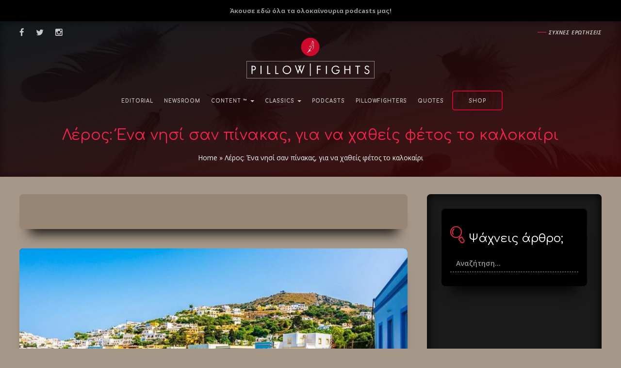

--- FILE ---
content_type: text/html; charset=UTF-8
request_url: https://www.pillowfights.gr/sac_voyage/leros-diakopes-sto-panemorfo-nisi-tis-artemidos/
body_size: 33349
content:
<!DOCTYPE html>
<html lang="el">
<head><link rel="stylesheet" href="https://www.pillowfights.gr/wp-content/cache/minify/f3e47.default.include.7f31ef.css?x65485" media="all" />

	<meta charset="UTF-8">
	<meta name="viewport" content="width=device-width, initial-scale=1.0">
	<meta http-equiv="X-UA-Compatible" content="IE=edge">

	<title>Λέρος: Διακοπές στο πανέμορφο νησί της Αρτέμιδος</title>

	<link rel="profile" href="http://gmpg.org/xfn/11">
	<link rel="shortcut icon" href="https://www.pillowfights.gr/wp-content/uploads/favico.png">
	<meta property="fb:pages" content="1455763147968905" />
		
	

<!-- SDM - Viads -->
<!-- <script src="https://emea.hhkld.com/tag/load-107027.js" async  charset="UTF-8" ></script> -->





<!-- Facebook verification -->
<meta name="facebook-domain-verification" content="d43y765120nnf6063vyb2hfan2fgmq" /><meta name='robots' content='index, follow, max-image-preview:large, max-snippet:-1, max-video-preview:-1' />

	<!-- This site is optimized with the Yoast SEO plugin v21.5 - https://yoast.com/wordpress/plugins/seo/ -->
	<meta name="description" content="Ένα νησί που με τους δαντελωτούς του κόλπους, τα γαλάζια κρυστάλλινα νερά του, τα ιδιαίτερα ψαροχώρια του και τα τοπία του θα σε κερδίσει." />
	<link rel="canonical" href="https://www.pillowfights.gr/sac_voyage/leros-diakopes-sto-panemorfo-nisi-tis-artemidos/" />
	<meta property="og:locale" content="el_GR" />
	<meta property="og:type" content="article" />
	<meta property="og:title" content="Λέρος: Ένα νησί σαν πίνακας, για να χαθείς φέτος το καλοκαίρι" />
	<meta property="og:description" content="Το νησί της Αρτέμιδος είναι όνομα και πράμα! Από τη Μαριάννα Χατζή." />
	<meta property="og:url" content="https://www.pillowfights.gr/sac_voyage/leros-diakopes-sto-panemorfo-nisi-tis-artemidos/" />
	<meta property="og:site_name" content="Pillowfights.gr" />
	<meta property="article:publisher" content="https://www.facebook.com/pillowfights.gr/" />
	<meta property="article:author" content="https://www.facebook.com/profile.php?id=100069356994442" />
	<meta property="article:published_time" content="2024-07-05T09:46:25+00:00" />
	<meta property="article:modified_time" content="2024-07-05T09:46:26+00:00" />
	<meta property="og:image" content="https://www.pillowfights.gr/wp-content/uploads/2024/06/Screenshot-2024-07-05-121858.jpg" />
	<meta property="og:image:width" content="1261" />
	<meta property="og:image:height" content="706" />
	<meta property="og:image:type" content="image/jpeg" />
	<meta name="author" content="Μαριάννα Χατζή" />
	<meta name="twitter:card" content="summary_large_image" />
	<meta name="twitter:creator" content="@pillowfightsgr" />
	<meta name="twitter:site" content="@pillowfightsgr" />
	<meta name="twitter:label1" content="Συντάχθηκε από" />
	<meta name="twitter:data1" content="Μαριάννα Χατζή" />
	<meta name="twitter:label2" content="Εκτιμώμενος χρόνος ανάγνωσης" />
	<meta name="twitter:data2" content="8 λεπτά" />
	<script type="application/ld+json" class="yoast-schema-graph">{"@context":"https://schema.org","@graph":[{"@type":"WebPage","@id":"https://www.pillowfights.gr/sac_voyage/leros-diakopes-sto-panemorfo-nisi-tis-artemidos/","url":"https://www.pillowfights.gr/sac_voyage/leros-diakopes-sto-panemorfo-nisi-tis-artemidos/","name":"Λέρος: Διακοπές στο πανέμορφο νησί της Αρτέμιδος","isPartOf":{"@id":"https://www.pillowfights.gr/#website"},"primaryImageOfPage":{"@id":"https://www.pillowfights.gr/sac_voyage/leros-diakopes-sto-panemorfo-nisi-tis-artemidos/#primaryimage"},"image":{"@id":"https://www.pillowfights.gr/sac_voyage/leros-diakopes-sto-panemorfo-nisi-tis-artemidos/#primaryimage"},"thumbnailUrl":"https://www.pillowfights.gr/wp-content/uploads/2024/06/Screenshot-2024-07-05-121858.jpg","datePublished":"2024-07-05T09:46:25+00:00","dateModified":"2024-07-05T09:46:26+00:00","author":{"@id":"https://www.pillowfights.gr/#/schema/person/4f32c28cc66aff93e7927ed0b30358f0"},"description":"Ένα νησί που με τους δαντελωτούς του κόλπους, τα γαλάζια κρυστάλλινα νερά του, τα ιδιαίτερα ψαροχώρια του και τα τοπία του θα σε κερδίσει.","breadcrumb":{"@id":"https://www.pillowfights.gr/sac_voyage/leros-diakopes-sto-panemorfo-nisi-tis-artemidos/#breadcrumb"},"inLanguage":"el","potentialAction":[{"@type":"ReadAction","target":["https://www.pillowfights.gr/sac_voyage/leros-diakopes-sto-panemorfo-nisi-tis-artemidos/"]}]},{"@type":"ImageObject","inLanguage":"el","@id":"https://www.pillowfights.gr/sac_voyage/leros-diakopes-sto-panemorfo-nisi-tis-artemidos/#primaryimage","url":"https://www.pillowfights.gr/wp-content/uploads/2024/06/Screenshot-2024-07-05-121858.jpg","contentUrl":"https://www.pillowfights.gr/wp-content/uploads/2024/06/Screenshot-2024-07-05-121858.jpg","width":1261,"height":706},{"@type":"BreadcrumbList","@id":"https://www.pillowfights.gr/sac_voyage/leros-diakopes-sto-panemorfo-nisi-tis-artemidos/#breadcrumb","itemListElement":[{"@type":"ListItem","position":1,"name":"Home","item":"https://www.pillowfights.gr/"},{"@type":"ListItem","position":2,"name":"Λέρος: Ένα νησί σαν πίνακας, για να χαθείς φέτος το καλοκαίρι"}]},{"@type":"WebSite","@id":"https://www.pillowfights.gr/#website","url":"https://www.pillowfights.gr/","name":"Pillowfights.gr","description":"","potentialAction":[{"@type":"SearchAction","target":{"@type":"EntryPoint","urlTemplate":"https://www.pillowfights.gr/?s={search_term_string}"},"query-input":"required name=search_term_string"}],"inLanguage":"el"},{"@type":"Person","@id":"https://www.pillowfights.gr/#/schema/person/4f32c28cc66aff93e7927ed0b30358f0","name":"Μαριάννα Χατζή","image":{"@type":"ImageObject","inLanguage":"el","@id":"https://www.pillowfights.gr/#/schema/person/image/","url":"https://secure.gravatar.com/avatar/033ac3c802f814cbd5ef443cdd5fed76?s=96&d=mm&r=g","contentUrl":"https://secure.gravatar.com/avatar/033ac3c802f814cbd5ef443cdd5fed76?s=96&d=mm&r=g","caption":"Μαριάννα Χατζή"},"description":"Μια τρελή Θεσσαλονικιά που λατρεύει την πόλη της , την οποία άφησε και για λίγο βρέθηκε να σπουδάζει νηπιαγωγός στα βροχερά Γιάννενα. Ευαίσθητη, οργανωτική, λειτουργώ πάντα με πρόγραμμα βάζω στόχους που προσπαθώ να πετυχαίνω όσο γίνεται οι λατρεύω τα ταξίδια ,αγαπημένη εποχή η άνοιξη υπεραγαπώ τα παιδιά. Μου αρέσει να γράφω γιατί εξωτερικεύω τις σκέψεις μου και χαλαρώνω. Last but not least, χόμπι μου να διαβάζω βιβλία να βλέπω ταινίες και να ακούω μουσική τρώγοντας γλυκά που μερικές φορές φτιάχνω εγώ!","sameAs":["https://www.facebook.com/profile.php?id=100069356994442"],"url":"https://www.pillowfights.gr/pillowfighter/mariaanna-chatzi/"}]}</script>
	<!-- / Yoast SEO plugin. -->


<link rel="alternate" type="application/rss+xml" title="Ροή RSS &raquo; Pillowfights.gr" href="https://www.pillowfights.gr/feed/" />
<link rel="alternate" type="application/rss+xml" title="Ροή Σχολίων &raquo; Pillowfights.gr" href="https://www.pillowfights.gr/comments/feed/" />
<link rel='stylesheet' id='wp-block-library-css' href='https://www.pillowfights.gr/wp-includes/css/dist/block-library/style.min.css?x65485' type='text/css' media='all' />
<style id='classic-theme-styles-inline-css' type='text/css'>
/*! This file is auto-generated */
.wp-block-button__link{color:#fff;background-color:#32373c;border-radius:9999px;box-shadow:none;text-decoration:none;padding:calc(.667em + 2px) calc(1.333em + 2px);font-size:1.125em}.wp-block-file__button{background:#32373c;color:#fff;text-decoration:none}
</style>
<style id='global-styles-inline-css' type='text/css'>
body{--wp--preset--color--black: #000000;--wp--preset--color--cyan-bluish-gray: #abb8c3;--wp--preset--color--white: #ffffff;--wp--preset--color--pale-pink: #f78da7;--wp--preset--color--vivid-red: #cf2e2e;--wp--preset--color--luminous-vivid-orange: #ff6900;--wp--preset--color--luminous-vivid-amber: #fcb900;--wp--preset--color--light-green-cyan: #7bdcb5;--wp--preset--color--vivid-green-cyan: #00d084;--wp--preset--color--pale-cyan-blue: #8ed1fc;--wp--preset--color--vivid-cyan-blue: #0693e3;--wp--preset--color--vivid-purple: #9b51e0;--wp--preset--gradient--vivid-cyan-blue-to-vivid-purple: linear-gradient(135deg,rgba(6,147,227,1) 0%,rgb(155,81,224) 100%);--wp--preset--gradient--light-green-cyan-to-vivid-green-cyan: linear-gradient(135deg,rgb(122,220,180) 0%,rgb(0,208,130) 100%);--wp--preset--gradient--luminous-vivid-amber-to-luminous-vivid-orange: linear-gradient(135deg,rgba(252,185,0,1) 0%,rgba(255,105,0,1) 100%);--wp--preset--gradient--luminous-vivid-orange-to-vivid-red: linear-gradient(135deg,rgba(255,105,0,1) 0%,rgb(207,46,46) 100%);--wp--preset--gradient--very-light-gray-to-cyan-bluish-gray: linear-gradient(135deg,rgb(238,238,238) 0%,rgb(169,184,195) 100%);--wp--preset--gradient--cool-to-warm-spectrum: linear-gradient(135deg,rgb(74,234,220) 0%,rgb(151,120,209) 20%,rgb(207,42,186) 40%,rgb(238,44,130) 60%,rgb(251,105,98) 80%,rgb(254,248,76) 100%);--wp--preset--gradient--blush-light-purple: linear-gradient(135deg,rgb(255,206,236) 0%,rgb(152,150,240) 100%);--wp--preset--gradient--blush-bordeaux: linear-gradient(135deg,rgb(254,205,165) 0%,rgb(254,45,45) 50%,rgb(107,0,62) 100%);--wp--preset--gradient--luminous-dusk: linear-gradient(135deg,rgb(255,203,112) 0%,rgb(199,81,192) 50%,rgb(65,88,208) 100%);--wp--preset--gradient--pale-ocean: linear-gradient(135deg,rgb(255,245,203) 0%,rgb(182,227,212) 50%,rgb(51,167,181) 100%);--wp--preset--gradient--electric-grass: linear-gradient(135deg,rgb(202,248,128) 0%,rgb(113,206,126) 100%);--wp--preset--gradient--midnight: linear-gradient(135deg,rgb(2,3,129) 0%,rgb(40,116,252) 100%);--wp--preset--font-size--small: 13px;--wp--preset--font-size--medium: 20px;--wp--preset--font-size--large: 36px;--wp--preset--font-size--x-large: 42px;--wp--preset--spacing--20: 0.44rem;--wp--preset--spacing--30: 0.67rem;--wp--preset--spacing--40: 1rem;--wp--preset--spacing--50: 1.5rem;--wp--preset--spacing--60: 2.25rem;--wp--preset--spacing--70: 3.38rem;--wp--preset--spacing--80: 5.06rem;--wp--preset--shadow--natural: 6px 6px 9px rgba(0, 0, 0, 0.2);--wp--preset--shadow--deep: 12px 12px 50px rgba(0, 0, 0, 0.4);--wp--preset--shadow--sharp: 6px 6px 0px rgba(0, 0, 0, 0.2);--wp--preset--shadow--outlined: 6px 6px 0px -3px rgba(255, 255, 255, 1), 6px 6px rgba(0, 0, 0, 1);--wp--preset--shadow--crisp: 6px 6px 0px rgba(0, 0, 0, 1);}:where(.is-layout-flex){gap: 0.5em;}:where(.is-layout-grid){gap: 0.5em;}body .is-layout-flow > .alignleft{float: left;margin-inline-start: 0;margin-inline-end: 2em;}body .is-layout-flow > .alignright{float: right;margin-inline-start: 2em;margin-inline-end: 0;}body .is-layout-flow > .aligncenter{margin-left: auto !important;margin-right: auto !important;}body .is-layout-constrained > .alignleft{float: left;margin-inline-start: 0;margin-inline-end: 2em;}body .is-layout-constrained > .alignright{float: right;margin-inline-start: 2em;margin-inline-end: 0;}body .is-layout-constrained > .aligncenter{margin-left: auto !important;margin-right: auto !important;}body .is-layout-constrained > :where(:not(.alignleft):not(.alignright):not(.alignfull)){max-width: var(--wp--style--global--content-size);margin-left: auto !important;margin-right: auto !important;}body .is-layout-constrained > .alignwide{max-width: var(--wp--style--global--wide-size);}body .is-layout-flex{display: flex;}body .is-layout-flex{flex-wrap: wrap;align-items: center;}body .is-layout-flex > *{margin: 0;}body .is-layout-grid{display: grid;}body .is-layout-grid > *{margin: 0;}:where(.wp-block-columns.is-layout-flex){gap: 2em;}:where(.wp-block-columns.is-layout-grid){gap: 2em;}:where(.wp-block-post-template.is-layout-flex){gap: 1.25em;}:where(.wp-block-post-template.is-layout-grid){gap: 1.25em;}.has-black-color{color: var(--wp--preset--color--black) !important;}.has-cyan-bluish-gray-color{color: var(--wp--preset--color--cyan-bluish-gray) !important;}.has-white-color{color: var(--wp--preset--color--white) !important;}.has-pale-pink-color{color: var(--wp--preset--color--pale-pink) !important;}.has-vivid-red-color{color: var(--wp--preset--color--vivid-red) !important;}.has-luminous-vivid-orange-color{color: var(--wp--preset--color--luminous-vivid-orange) !important;}.has-luminous-vivid-amber-color{color: var(--wp--preset--color--luminous-vivid-amber) !important;}.has-light-green-cyan-color{color: var(--wp--preset--color--light-green-cyan) !important;}.has-vivid-green-cyan-color{color: var(--wp--preset--color--vivid-green-cyan) !important;}.has-pale-cyan-blue-color{color: var(--wp--preset--color--pale-cyan-blue) !important;}.has-vivid-cyan-blue-color{color: var(--wp--preset--color--vivid-cyan-blue) !important;}.has-vivid-purple-color{color: var(--wp--preset--color--vivid-purple) !important;}.has-black-background-color{background-color: var(--wp--preset--color--black) !important;}.has-cyan-bluish-gray-background-color{background-color: var(--wp--preset--color--cyan-bluish-gray) !important;}.has-white-background-color{background-color: var(--wp--preset--color--white) !important;}.has-pale-pink-background-color{background-color: var(--wp--preset--color--pale-pink) !important;}.has-vivid-red-background-color{background-color: var(--wp--preset--color--vivid-red) !important;}.has-luminous-vivid-orange-background-color{background-color: var(--wp--preset--color--luminous-vivid-orange) !important;}.has-luminous-vivid-amber-background-color{background-color: var(--wp--preset--color--luminous-vivid-amber) !important;}.has-light-green-cyan-background-color{background-color: var(--wp--preset--color--light-green-cyan) !important;}.has-vivid-green-cyan-background-color{background-color: var(--wp--preset--color--vivid-green-cyan) !important;}.has-pale-cyan-blue-background-color{background-color: var(--wp--preset--color--pale-cyan-blue) !important;}.has-vivid-cyan-blue-background-color{background-color: var(--wp--preset--color--vivid-cyan-blue) !important;}.has-vivid-purple-background-color{background-color: var(--wp--preset--color--vivid-purple) !important;}.has-black-border-color{border-color: var(--wp--preset--color--black) !important;}.has-cyan-bluish-gray-border-color{border-color: var(--wp--preset--color--cyan-bluish-gray) !important;}.has-white-border-color{border-color: var(--wp--preset--color--white) !important;}.has-pale-pink-border-color{border-color: var(--wp--preset--color--pale-pink) !important;}.has-vivid-red-border-color{border-color: var(--wp--preset--color--vivid-red) !important;}.has-luminous-vivid-orange-border-color{border-color: var(--wp--preset--color--luminous-vivid-orange) !important;}.has-luminous-vivid-amber-border-color{border-color: var(--wp--preset--color--luminous-vivid-amber) !important;}.has-light-green-cyan-border-color{border-color: var(--wp--preset--color--light-green-cyan) !important;}.has-vivid-green-cyan-border-color{border-color: var(--wp--preset--color--vivid-green-cyan) !important;}.has-pale-cyan-blue-border-color{border-color: var(--wp--preset--color--pale-cyan-blue) !important;}.has-vivid-cyan-blue-border-color{border-color: var(--wp--preset--color--vivid-cyan-blue) !important;}.has-vivid-purple-border-color{border-color: var(--wp--preset--color--vivid-purple) !important;}.has-vivid-cyan-blue-to-vivid-purple-gradient-background{background: var(--wp--preset--gradient--vivid-cyan-blue-to-vivid-purple) !important;}.has-light-green-cyan-to-vivid-green-cyan-gradient-background{background: var(--wp--preset--gradient--light-green-cyan-to-vivid-green-cyan) !important;}.has-luminous-vivid-amber-to-luminous-vivid-orange-gradient-background{background: var(--wp--preset--gradient--luminous-vivid-amber-to-luminous-vivid-orange) !important;}.has-luminous-vivid-orange-to-vivid-red-gradient-background{background: var(--wp--preset--gradient--luminous-vivid-orange-to-vivid-red) !important;}.has-very-light-gray-to-cyan-bluish-gray-gradient-background{background: var(--wp--preset--gradient--very-light-gray-to-cyan-bluish-gray) !important;}.has-cool-to-warm-spectrum-gradient-background{background: var(--wp--preset--gradient--cool-to-warm-spectrum) !important;}.has-blush-light-purple-gradient-background{background: var(--wp--preset--gradient--blush-light-purple) !important;}.has-blush-bordeaux-gradient-background{background: var(--wp--preset--gradient--blush-bordeaux) !important;}.has-luminous-dusk-gradient-background{background: var(--wp--preset--gradient--luminous-dusk) !important;}.has-pale-ocean-gradient-background{background: var(--wp--preset--gradient--pale-ocean) !important;}.has-electric-grass-gradient-background{background: var(--wp--preset--gradient--electric-grass) !important;}.has-midnight-gradient-background{background: var(--wp--preset--gradient--midnight) !important;}.has-small-font-size{font-size: var(--wp--preset--font-size--small) !important;}.has-medium-font-size{font-size: var(--wp--preset--font-size--medium) !important;}.has-large-font-size{font-size: var(--wp--preset--font-size--large) !important;}.has-x-large-font-size{font-size: var(--wp--preset--font-size--x-large) !important;}
.wp-block-navigation a:where(:not(.wp-element-button)){color: inherit;}
:where(.wp-block-post-template.is-layout-flex){gap: 1.25em;}:where(.wp-block-post-template.is-layout-grid){gap: 1.25em;}
:where(.wp-block-columns.is-layout-flex){gap: 2em;}:where(.wp-block-columns.is-layout-grid){gap: 2em;}
.wp-block-pullquote{font-size: 1.5em;line-height: 1.6;}
</style>


<link rel='stylesheet' id='woocommerce-smallscreen-css' href='https://www.pillowfights.gr/wp-content/plugins/woocommerce/assets/css/woocommerce-smallscreen.css?x65485' type='text/css' media='only screen and (max-width: 768px)' />

<style id='woocommerce-inline-inline-css' type='text/css'>
.woocommerce form .form-row .required { visibility: visible; }
</style>
<link rel='stylesheet' id='sv-wc-payment-gateway-payment-form-v5_11_8-css' href='https://www.pillowfights.gr/wp-content/plugins/woocommerce-gateway-paypal-powered-by-braintree/vendor/skyverge/wc-plugin-framework/woocommerce/payment-gateway/assets/css/frontend/sv-wc-payment-gateway-payment-form.min.css?x65485' type='text/css' media='all' />














<script type="text/javascript" src="https://www.pillowfights.gr/wp-includes/js/jquery/jquery.min.js?x65485" id="jquery-core-js"></script>
<script type="text/javascript" src="https://www.pillowfights.gr/wp-includes/js/jquery/jquery-migrate.min.js?x65485" id="jquery-migrate-js"></script>
<script type="text/javascript" src="https://www.pillowfights.gr/wp-content/plugins/woocommerce/assets/js/jquery-cookie/jquery.cookie.min.js?x65485" id="rf-jquery-cookie-js"></script>
<link rel="https://api.w.org/" href="https://www.pillowfights.gr/wp-json/" /><link rel="alternate" type="application/json" href="https://www.pillowfights.gr/wp-json/wp/v2/posts/282944" /><link rel="EditURI" type="application/rsd+xml" title="RSD" href="https://www.pillowfights.gr/xmlrpc.php?rsd" />

<link rel='shortlink' href='https://www.pillowfights.gr/?p=282944' />
<link rel="alternate" type="application/json+oembed" href="https://www.pillowfights.gr/wp-json/oembed/1.0/embed?url=https%3A%2F%2Fwww.pillowfights.gr%2Fsac_voyage%2Fleros-diakopes-sto-panemorfo-nisi-tis-artemidos%2F" />
<link rel="alternate" type="text/xml+oembed" href="https://www.pillowfights.gr/wp-json/oembed/1.0/embed?url=https%3A%2F%2Fwww.pillowfights.gr%2Fsac_voyage%2Fleros-diakopes-sto-panemorfo-nisi-tis-artemidos%2F&#038;format=xml" />
	
	<link rel="preconnect"
		href="https://fonts.gstatic.com"
		crossorigin />

	<link rel="preload"
		as="style"
		href="https://fonts.googleapis.com/css2?family=Comfortaa:wght@300;400;700&family=Open+Sans:ital,wght@0,300;0,400;0,600;0,700;0,800;1,300;1,400;1,600;1,700;1,800&display=swap" />

	<link rel="stylesheet"
		href="https://fonts.googleapis.com/css2?family=Comfortaa:wght@300;400;700&family=Open+Sans:ital,wght@0,300;0,400;0,600;0,700;0,800;1,300;1,400;1,600;1,700;1,800&display=swap"
		media="print" onload="this.media='all'" />
	
	
		<noscript><style>.woocommerce-product-gallery{ opacity: 1 !important; }</style></noscript>
		
	<!-- SDM - OCM -->
	<script src="//cdn.orangeclickmedia.com/tech/pillowfights.gr/ocm.js" async="async"></script>
	<script async="async" data-cmp-src="//securepubads.g.doubleclick.net/tag/js/gpt.js"></script>
	<script>  var googletag = googletag || {};  googletag.cmd = googletag.cmd || []; </script>
	<!-- END SDM - OCM -->

	<!-- SDM - Google Tag Manager -->
	<script>(function(w,d,s,l,i){w[l]=w[l]||[];w[l].push({'gtm.start':
	new Date().getTime(),event:'gtm.js'});var f=d.getElementsByTagName(s)[0],
	j=d.createElement(s),dl=l!='dataLayer'?'&l='+l:'';j.async=true;j.src=
	'https://www.googletagmanager.com/gtm.js?id='+i+dl;f.parentNode.insertBefore(j,f);
	})(window,document,'script','dataLayer','GTM-MPBP5T9');</script>
	<!-- End Google Tag Manager -->
	
	<!-- Interstitial -->
	<script async src="https://securepubads.g.doubleclick.net/tag/js/gpt.js"></script> <script>   window.googletag = window.googletag || {cmd: []}; googletag.cmd.push(function() { var interstitialSlot = googletag.defineOutOfPageSlot('/21849154601,49473336/Ad.Plus-Interstitial', googletag.enums.OutOfPageFormat.INTERSTITIAL);  if (interstitialSlot) interstitialSlot.addService(googletag.pubads()); googletag.pubads().enableSingleRequest(); googletag.enableServices();   googletag.display(interstitialSlot);     }); </script>
	<!-- End Interstitial -->

	<!-- Sticky Anchor  -->
	<script async src="https://securepubads.g.doubleclick.net/tag/js/gpt.js"></script> <script>   window.googletag = window.googletag || { cmd: [] }; var anchorSlot; googletag.cmd.push(function () { anchorSlot = googletag.defineOutOfPageSlot('/21849154601,49473336/Ad.Plus-Anchor', googletag.enums.OutOfPageFormat.BOTTOM_ANCHOR); anchorSlot.addService(googletag.pubads()); googletag.pubads().enableSingleRequest(); googletag.enableServices(); googletag.display(anchorSlot);  }); setInterval(function(){googletag.pubads().refresh([anchorSlot]);}, 30000);  </script>
	<!-- End Sticky Anchor  -->

	<!-- Sticky Side Rail for Desktop -->
	<script async src="https://securepubads.g.doubleclick.net/tag/js/gpt.js"></script> <script> window.googletag=window.googletag||{cmd:[]}; var LeftSideRailSlot,RightSideRailSlot; googletag.cmd.push(()=>{ LeftSideRailSlot=googletag.defineOutOfPageSlot('/21849154601,49473336/Ad.Plus-Side-Anchor',googletag.enums.OutOfPageFormat.LEFT_SIDE_RAIL);LeftSideRailSlot.addService(googletag.pubads()); RightSideRailSlot=googletag.defineOutOfPageSlot('/21849154601,49473336/Ad.Plus-Side-Anchor',googletag.enums.OutOfPageFormat.RIGHT_SIDE_RAIL);RightSideRailSlot.addService(googletag.pubads()); googletag.pubads().enableSingleRequest();googletag.enableServices();googletag.display(LeftSideRailSlot);googletag.display(RightSideRailSlot); });  setInterval(function(){googletag.pubads().refresh([LeftSideRailSlot,RightSideRailSlot]);}, 30000);  </script>
	<!-- END Sticky Side Rail for Desktop -->

	<!-- ARTICLES -->
<script>
	googletag.cmd.push(function() {
	// Define a size mapping object. The first parameter to addSize is
	// a viewport size, while the second is a list of allowed ad sizes.

	// Define /49473336/ART_728x90
	var mapping1 = googletag.sizeMapping().
	addSize([0,0],[320,100]).
	addSize([730,0],[728,90]).
	addSize([975,0],[320,100]).
	addSize([1183,0],[728,90]).build();

	// Define /49473336/ART_ARTICLE_END & /49473336/ART_ARTICLE_END_2
	var mapping3 = googletag.sizeMapping().
	addSize([0,0],[300,250]).
	addSize([384,0],[336,280]).
	addSize([1183,0],[300,250]).
	addSize([1213,0],[336,280]).build();

	// Define /49473336/ART_COMMENTS
	var mapping4 = googletag.sizeMapping().
	addSize([0,0],[300,250]).
	addSize([384,0],[336,280]).
	addSize([1183,0],[728,90]).build();
			
	var sidebar = googletag.sizeMapping()
	.addSize([0, 0], [])
	.addSize([340,0], [])
	.addSize([768, 0], [[300,250],[300,600]])
	.addSize([1024, 0],[[300,250],[300,600]])
	.build();		

	// Define the GPT slot 1
	googletag.defineSlot('/49473336/ART_728x90', [[320, 100], [728, 90]], 'div-gpt-ad-1480501143380-0').defineSizeMapping(mapping1).addService(googletag.pubads());

	// Define the GPT slot 3
	googletag.defineSlot('/49473336/ART_ARTICLE_END', [[300, 250], [336, 280]], 'div-gpt-ad-1480501143380-1').defineSizeMapping(mapping3).addService(googletag.pubads());

	// Define the GPT slot 4
	googletag.defineSlot('/49473336/ART_ARTICLE_END_2', [[300, 250], [336, 280]], 'div-gpt-ad-1480501143380-2').defineSizeMapping(mapping3).addService(googletag.pubads());

	// Define the GPT slot 5
	googletag.defineSlot('/49473336/ART_COMMENTS', [[300, 250], [336, 280], [728, 90]], 'div-gpt-ad-1480501143380-3').defineSizeMapping(mapping4).addService(googletag.pubads());

	// Define the GPT slot 6
	googletag.defineSlot('/75351959,49473336/pillowfights.gr/sidebar1',[[300,600],[300,250]],'sidebar1').defineSizeMapping(sidebar).addService(googletag.pubads());      

	// Start ad fetching
	googletag.pubads().setCentering(true);
	googletag.pubads().enableSingleRequest();
	googletag.pubads().disableInitialLoad();
        googletag.enableServices();
	});
</script>
</head>

<body class="post-template-default single single-post postid-282944 single-format-standard theme-pillowfights woocommerce-no-js group-blog">


<script>
/* Google Analytics */
(function(i,s,o,g,r,a,m){i['GoogleAnalyticsObject']=r;i[r]=i[r]||function(){
(i[r].q=i[r].q||[]).push(arguments)},i[r].l=1*new Date();a=s.createElement(o),
m=s.getElementsByTagName(o)[0];a.async=1;a.src=g;m.parentNode.insertBefore(a,m)
})(window,document,'script','https://www.google-analytics.com/analytics.js','ga');

ga('create', 'UA-47162007-1', 'auto');
ga('send', 'pageview');

/* End Google Analytics */
</script>    


<!-- Facebook SDK -->
<div id="fb-root"></div>
<script>
    (function(d, s, id) {
        var js, fjs = d.getElementsByTagName(s)[0];
        if (d.getElementById(id)) return;
        js = d.createElement(s); js.id = id;
                js.src = "//connect.facebook.net/el_GR/sdk.js#xfbml=1&version=v2.7&appId=1436475689703183";
                fjs.parentNode.insertBefore(js, fjs);
    }(document, 'script', 'facebook-jssdk'));
</script>
<!-- END - Facebook SDK -->


<!-- SDM Adman -->
<script async src="https://static.adman.gr/adman.js"></script>
<script>window.AdmanQueue=window.AdmanQueue||[];AdmanQueue.push(function(){Adman.adunit({id:956,h:'https://x.grxchange.gr',inline:true})});</script>
<!-- End SDM Adman -->

<!-- Mobile Navigation Bar -->
<div class="site-navigation mobile">
	<div class='container-fluid'>
		<nav class="navbar navbar-default blog-navbar">
			<div class="navbar-header">
				<div class="col-xs-6">
					<a class="navbar-brand h-p-0" id="mobile-navbar-brand" href="https://www.pillowfights.gr/" title="Pillowfights.gr" rel="home">
						<svg xmlns="http://www.w3.org/2000/svg" width="200" height="32" viewBox="0 0 200 32"><path fill="#FFF" d="M200 31.88H0V0h200v31.88zM.34 31.49h199.33V.39H.34v31.1z"/><path d="M121.69 11.75v3.29h3.67v1.15h-3.67v5.48h-1.25V10.59h5.03v1.16h-3.78zm10.91 9.91V10.59h1.25v11.07h-1.25zm18.59-5.56c0 .7-.06 1.36-.18 1.99-.12.63-.4 1.22-.84 1.78-.24.31-.52.59-.84.83-.31.24-.65.45-1 .62-.35.17-.72.3-1.11.4-.39.09-.78.14-1.16.14-.82 0-1.58-.15-2.29-.45-.71-.3-1.32-.71-1.83-1.24s-.92-1.15-1.21-1.86-.44-1.49-.44-2.33c0-.76.16-1.48.47-2.16.31-.67.73-1.26 1.26-1.77.53-.5 1.15-.9 1.86-1.2.71-.3 1.46-.45 2.26-.45.96 0 1.82.22 2.57.67.75.44 1.43 1.02 2.03 1.74l-.91.83c-.45-.6-.99-1.09-1.6-1.49-.61-.39-1.31-.59-2.08-.59-.62 0-1.21.12-1.77.35s-1.05.55-1.47.95c-.42.4-.75.87-1 1.4-.24.54-.37 1.1-.37 1.7 0 .66.12 1.29.35 1.86.23.58.55 1.08.95 1.5.4.43.88.76 1.43 1.01.55.24 1.14.37 1.77.37.33 0 .66-.05 1-.14.33-.09.65-.22.96-.39.3-.17.58-.36.83-.59.25-.23.46-.48.62-.75.08-.13.14-.25.19-.36.05-.1.09-.22.12-.33.03-.12.06-.24.08-.38s.04-.3.05-.49h-3.29V16.1h4.59zm13.3 5.56v-5.41h-5.65v5.41h-1.24V10.59h1.24v4.51h5.65v-4.51h1.25v11.07h-1.25zm11.8-9.91v9.91h-1.24v-9.91h-2.67v-1.16h6.61v1.16h-2.7zm15.31 6.69c0 .48-.09.92-.27 1.34-.18.42-.42.78-.74 1.09-.32.3-.68.54-1.1.72-.42.18-.87.27-1.36.27-.9 0-1.64-.25-2.24-.74-.6-.49-1-1.2-1.21-2.12l1.2-.33c.3 1.35 1.04 2.03 2.23 2.03.32 0 .62-.06.9-.17.28-.11.51-.27.71-.47.2-.2.36-.44.47-.71.12-.27.17-.57.17-.89 0-.42-.13-.77-.38-1.04-.26-.27-.57-.51-.95-.71-.38-.21-.79-.4-1.23-.59-.44-.19-.85-.4-1.23-.65-.38-.24-.69-.54-.95-.9-.25-.35-.38-.8-.38-1.33 0-.42.08-.8.24-1.15.16-.34.38-.64.66-.9.28-.25.62-.45 1.01-.59.39-.14.82-.21 1.29-.21 1.17 0 2.09.58 2.76 1.73l-.98.65c-.28-.45-.55-.77-.83-.95-.27-.18-.61-.26-1-.26-.54 0-1 .15-1.36.46-.37.31-.55.7-.55 1.18 0 .39.13.71.38.96s.57.47.95.67c.38.2.79.39 1.23.58.44.19.85.41 1.23.66.38.26.69.57.95.94.25.38.38.86.38 1.43z" fill="#FFF"/><g fill="#FFF"><path d="M14.23 13.71c0 .97-.31 1.73-.94 2.28-.63.55-1.49.82-2.58.82H9.65v4.85H8.4V10.59h2.01c.69 0 1.24.06 1.67.18.43.12.8.32 1.12.61.32.29.57.63.75 1.04.19.39.28.82.28 1.29zM13 13.68c0-1.28-.81-1.93-2.44-1.93h-.91v3.94h1c.76 0 1.35-.17 1.75-.52.4-.36.6-.85.6-1.49zm7.56 7.98V10.59h1.24v11.07h-1.24zm9.11 0V10.59h1.25v9.93h3.04v1.15h-4.29zm10.92 0V10.59h1.24v9.93h3.04v1.15h-4.28zm21.44-5.53c0 .79-.15 1.52-.46 2.22-.3.69-.72 1.3-1.24 1.82s-1.13.93-1.83 1.24c-.7.3-1.44.46-2.23.46-.8 0-1.55-.15-2.25-.45-.7-.3-1.31-.71-1.83-1.22-.52-.52-.94-1.12-1.24-1.82-.3-.7-.46-1.44-.46-2.22 0-.79.15-1.53.46-2.22.3-.7.72-1.31 1.25-1.83s1.14-.93 1.83-1.24c.7-.3 1.45-.46 2.24-.46.79 0 1.53.15 2.23.46.7.3 1.3.72 1.83 1.24.52.52.93 1.13 1.24 1.82.31.68.46 1.42.46 2.2zm-1.24 0c0-.63-.12-1.23-.36-1.79s-.56-1.04-.96-1.45c-.41-.41-.88-.73-1.43-.97-.55-.24-1.14-.36-1.77-.36s-1.22.12-1.77.35c-.55.23-1.02.56-1.43.97-.4.41-.73.9-.96 1.45-.24.55-.36 1.16-.36 1.81 0 .61.12 1.19.36 1.74s.56 1.04.97 1.45c.41.41.89.74 1.44.99.55.24 1.13.37 1.75.37.62 0 1.2-.12 1.75-.36s1.03-.56 1.44-.98c.41-.42.73-.9.97-1.45.24-.54.36-1.14.36-1.77zm13.8-6.11l-3.24 8.29-2.96-8.29h-1.34l4.25 11.66 4.63-11.66"/><path d="M72.84 10.02l3.24 8.29 2.95-8.29h1.34l-4.25 11.66-4.63-11.66"/></g><circle fill="#CF092C" cx="100" cy="15.94" r="12.46"/><g fill-rule="evenodd" clip-rule="evenodd" fill="#FFF"><path d="M104.83 12.33c-.04.71.06 1.21-.16 1.21-.17-.15-.2-.96-.19-1.42.02-1.34-.55-3.07-1.61-3.69 0 0 0 .07-.02.2-.11 1.11-.54 2.01-1.01 2.79-.24.39-1.06 1.62-1.9 2.07-.06 0 .57-.63.8-.92.68-.86 1.65-2.39 1.75-4.23.01-.2-.1-.7.2-.7.25 0 .69.33.91.59.77.83 1.35 1.94 1.23 4.1z"/><path d="M103.49 10.27s-.03.33-.08.63c-.05.29-.32 2.05-1.07 4.04-.21.54-.91 2.13-1.05 2.41-1.19 2.4-2.19 3.65-2.29 3.83.43-.07 1.03-.3 1.63-.25.19.01.99.15 1.01.47 0 .08-.47-.06-1.42.08-.36.05-.76.14-1.13.23-.82.2-1.12.49-1.38.78-.54.6-1.18 1.2-2.55 1.75 0 0 2.23-2.27 2.61-3.04.33-.61.53-1.65.45-2.67-.05-.64-.36-1.36-.24-1.24.12.1.8 1.21.66 2.96.2-.04.34-.29.45-.45 1.88-2.59 2.89-5.11 3.08-5.56.78-1.83 1.15-4.15 1.15-4.21.01-.06.17 0 .17.24zm.88 3.27c-.01.05-.16.09-.15.16.07.21.41.16.55.29.11.11.07.28.05.45-.03.19-.1.91-.17 1.33-.15.9-.47 1.76-.62 2.11-.64 1.53-1.09 1.9-1.2 1.89-.08 0 .11-.28.17-.43.26-.55 1.17-2.59 1.27-4.77.02-.41-.34-.62-.72-.66-.35-.04-.15-.27.12-.35.19-.06.29-.08.43-.09.07-.03.27-.03.27.07z"/><path d="M98.44 16.42c-.1 0 .54-.44.86-1.68.04-.16.06-.3.21-.19.15.11.42.5.45.4.09-.32-.09-.91-.27-1.06.13-.17.46.2.56.52.09.28.14.63.14.8 0 .24 0 .71-.2.68-.12-.02-.22-.16-.29-.29-.13-.22-.24-.36-.34-.32-.06.03-.12.16-.18.25-.35.63-.75.87-.94.89z"/></g></svg>
											</a>
				</div>

				<div class="col-xs-6">
										<button class="navbar-toggle hamburger rf-hamburger--collapse" id="rf_toogle_slide_menu" type="button">
						<span class="sr-only">Μενού </span>
  					<span class="hamburger-box">
    					<span class="hamburger-inner"></span>
  					</span>
					</button>
				</div>
			</div>
		</nav>
	</div>
</div>
<!-- END - Mobile Navigation Bar -->

		<!-- Top Bar -->
		<div class="rf-topbar rf-fixed-topbar">
			<div class="rf-topbar-inner">
				<div class="rf-topbar-content">
					<p style="text-align: center;"><a href="https://www.pillowfights.gr/column/podcasts/"><strong>Άκουσε εδώ όλα τα ολοκαίνουρια podcasts μας!</strong></a></p>
				</div>
			</div>
		</div>
		<!-- END - Top Bar -->
	
<header class="blog-header h-background-attachment-fixed" role="banner" style='background-image: url(https://www.pillowfights.gr/wp-content/uploads/pillowfights-feathers-header.jpg)'>
	<div class='blog-header__top'>
		<div class='container'>
			<div class="row">
				<div class='pull-left blog-header__top-left col-md-6'>
					<ul class="social-icons blog-header__social">
												<li><a target="_blank" href="https://www.facebook.com/pillowfights.gr/" class="rf-social-facebook"><i class="fa fa-facebook"></i></a></li>
		        		<li><a target="_blank" href="https://twitter.com/pillowfightsgr" class="rf-social-twitter"><i class="fa fa-twitter"></i></a></li>
		        		<li><a target="_blank" href="https://www.instagram.com/pillowfights.gr/" class="rf-social-instagram"><i class="fa fa-instagram"></i></a></li>
		        				        		
		        		
        			</ul>
				</div>
				
								<div class='pull-right blog-header__top-right col-md-6 text-right'>
					<div class="top-bar-link">
						<span class="h-color-primary"> ― </span><a href="https://www.pillowfights.gr/syxnes-erotiseis">Συχνές ερωτήσεις</a>
					</div>
				</div>
				
				<div class="header__logo-wrapper col-md-12 text-center">
					<a id="logo" href="https://www.pillowfights.gr">
						<svg xmlns="http://www.w3.org/2000/svg" width="348" height="111" viewBox="0 0 348 111"><path fill="#FFF" d="M348 110.865H0V63.51h348v47.355zm-347.41-.59h346.82V64.1H.59v46.176z"/><g fill="#FFF"><path d="M194.026 78.76v6.608h7.377v2.302h-7.377v11.013h-2.504v-22.26h10.113v2.337h-7.61zM215.952 98.683v-22.26h2.502v22.26h-2.502zM253.326 87.504c0 1.4-.122 2.734-.37 4.003-.244 1.268-.81 2.46-1.7 3.57-.49.625-1.05 1.18-1.686 1.67-.633.488-1.306.904-2.02 1.25-.71.346-1.456.612-2.234.8-.777.19-1.558.286-2.338.286-1.646 0-3.18-.3-4.602-.9-1.427-.603-2.653-1.43-3.69-2.487-1.032-1.057-1.845-2.302-2.434-3.737-.59-1.436-.887-2.998-.887-4.69 0-1.535.313-2.98.935-4.338.62-1.355 1.47-2.54 2.536-3.554 1.068-1.013 2.313-1.818 3.738-2.42 1.425-.6 2.937-.9 4.54-.9 1.935 0 3.658.445 5.17 1.336 1.513.89 2.87 2.058 4.072 3.503l-1.837 1.67c-.912-1.202-1.984-2.2-3.22-2.988-1.234-.79-2.63-1.185-4.187-1.185-1.245 0-2.433.232-3.554.7-1.124.467-2.11 1.1-2.957 1.9-.845.804-1.512 1.743-2 2.82-.49 1.08-.734 2.22-.734 3.42 0 1.335.234 2.583.7 3.738.466 1.157 1.106 2.166 1.92 3.02.81.858 1.77 1.53 2.87 2.02 1.102.49 2.284.735 3.553.735.667 0 1.332-.094 2.002-.283.668-.188 1.306-.45 1.92-.784.61-.335 1.167-.728 1.666-1.185.5-.456.92-.962 1.253-1.517.157-.27.283-.507.385-.72.1-.21.185-.434.25-.666.067-.235.12-.49.167-.77.043-.275.075-.604.1-.984h-6.606v-2.334h9.276zM280.055 98.683v-10.88h-11.348v10.88h-2.5v-22.26h2.5V85.5h11.348v-9.076h2.504v22.26h-2.505zM303.78 78.76v19.923h-2.5V78.76h-5.376v-2.336h13.283v2.336h-5.406zM334.55 92.208c0 .958-.18 1.857-.535 2.702-.356.848-.852 1.575-1.487 2.187-.633.612-1.374 1.096-2.22 1.453-.844.354-1.755.533-2.733.533-1.802 0-3.305-.497-4.504-1.486-1.203-.99-2.016-2.407-2.437-4.254l2.4-.667c.604 2.714 2.093 4.07 4.475 4.07.643 0 1.245-.11 1.802-.333.555-.223 1.03-.533 1.435-.934.4-.402.718-.88.95-1.438.235-.555.35-1.155.35-1.8 0-.848-.255-1.542-.764-2.086-.513-.545-1.145-1.026-1.905-1.436-.755-.412-1.578-.81-2.467-1.186-.89-.378-1.715-.813-2.472-1.3-.755-.49-1.39-1.092-1.9-1.803s-.77-1.602-.77-2.67c0-.844.163-1.612.487-2.303.32-.688.765-1.29 1.333-1.803.566-.51 1.245-.904 2.037-1.183.787-.277 1.65-.418 2.585-.418 2.356 0 4.205 1.157 5.54 3.47l-1.97 1.304c-.556-.914-1.112-1.547-1.67-1.903-.555-.354-1.222-.532-2.002-.532-1.09 0-2 .313-2.734.934-.734.624-1.103 1.415-1.103 2.37 0 .78.254 1.418.768 1.92.51.5 1.144.948 1.9 1.35.756.402 1.582.79 2.47 1.17.892.376 1.713.822 2.47 1.334.756.513 1.39 1.14 1.902 1.885.512.748.77 1.7.77 2.855z"/><g><path d="M25.164 82.695c0 1.96-.63 3.487-1.887 4.59-1.257 1.1-2.985 1.652-5.187 1.652h-2.136v9.743H13.45V76.424h4.038c1.38 0 2.498.117 3.354.352.857.233 1.608.638 2.253 1.218.645.578 1.15 1.273 1.517 2.086.368.81.552 1.684.552 2.615zm-2.47-.064c0-2.58-1.635-3.87-4.906-3.87h-1.834v7.908h2c1.536 0 2.71-.35 3.522-1.052.812-.702 1.217-1.696 1.217-2.985zM37.88 98.683v-22.26h2.5v22.26h-2.5zM56.197 98.683v-22.26H58.7V96.38h6.107v2.303h-8.61zM78.157 98.683v-22.26h2.5V96.38h6.11v2.303h-8.61zM121.25 87.57c0 1.58-.307 3.063-.92 4.454-.61 1.393-1.437 2.61-2.482 3.655-1.05 1.044-2.272 1.875-3.67 2.484-1.402.612-2.894.918-4.475.918-1.6 0-3.11-.3-4.52-.9-1.414-.603-2.644-1.42-3.686-2.453-1.05-1.036-1.878-2.254-2.488-3.655-.613-1.402-.92-2.892-.92-4.47 0-1.582.307-3.07.92-4.473.61-1.404 1.445-2.624 2.503-3.67 1.057-1.048 2.283-1.877 3.685-2.487 1.404-.61 2.905-.918 4.504-.918 1.58 0 3.073.307 4.474.918 1.4.61 2.622 1.44 3.67 2.486 1.046 1.048 1.875 2.266 2.484 3.653.613 1.392.92 2.878.92 4.457zm-2.505 0c0-1.268-.24-2.463-.716-3.588-.48-1.123-1.126-2.097-1.934-2.92-.815-.822-1.772-1.472-2.87-1.953-1.103-.478-2.288-.717-3.556-.717-1.27 0-2.45.232-3.554.7-1.1.467-2.058 1.118-2.868 1.954-.813.833-1.46 1.807-1.938 2.918-.477 1.112-.716 2.325-.716 3.64 0 1.222.24 2.39.716 3.503.48 1.11 1.13 2.085 1.954 2.92.822.834 1.784 1.497 2.886 1.984 1.1.488 2.274.734 3.52.734 1.248 0 2.42-.24 3.52-.718 1.102-.477 2.063-1.133 2.885-1.968.824-.833 1.476-1.807 1.954-2.92.475-1.112.715-2.3.715-3.57zM146.49 75.29l-6.52 16.653-5.93-16.654h-2.703l8.544 23.425 9.31-23.426"/><path d="M142.966 75.29l6.518 16.653 5.932-16.654h2.702l-8.544 23.425-9.31-23.426"/></g><path d="M172.42 70.15h2.12v34.072h-2.12z"/></g><path fill="#CF092C" d="M198.534 25.056c0 13.83-11.218 25.05-25.053 25.05-13.836 0-25.053-11.22-25.053-25.05C148.427 11.218 159.643 0 173.48 0c13.836 0 25.054 11.218 25.054 25.056z"/><g fill-rule="evenodd" clip-rule="evenodd" fill="#FFF"><path d="M183.19 17.794c-.08 1.432.11 2.43-.33 2.43-.343-.305-.403-1.923-.392-2.864.037-2.7-1.11-6.167-3.23-7.42l-.035.41c-.217 2.23-1.082 4.047-2.02 5.6-.478.793-2.137 3.265-3.82 4.158-.128 0 1.14-1.26 1.607-1.846 1.374-1.73 3.324-4.813 3.528-8.5.023-.398-.21-1.41.394-1.41.514 0 1.382.67 1.837 1.177 1.53 1.688 2.703 3.912 2.46 8.264z"/><path d="M180.492 13.663s-.056.672-.154 1.266c-.1.59-.636 4.112-2.157 8.117-.415 1.093-1.826 4.28-2.11 4.852-2.395 4.82-4.393 7.34-4.604 7.696.87-.138 2.064-.603 3.272-.502.383.028 1.996.3 2.035.953.01.16-.944-.122-2.854.16-.724.107-1.534.287-2.275.47-1.648.404-2.258.993-2.783 1.573-1.077 1.197-2.366 2.415-5.12 3.508 0 0 4.49-4.562 5.238-6.11.67-1.23 1.056-3.31.902-5.362-.097-1.293-.713-2.74-.474-2.502.25.203 1.61 2.44 1.33 5.952.4-.09.682-.59.908-.902 3.777-5.202 5.807-10.27 6.187-11.167 1.56-3.685 2.31-8.34 2.31-8.456.028-.153.35-.033.35.453zM182.256 20.223c-.02.108-.326.177-.31.317.137.42.828.315 1.097.58.217.216.14.568.106.896-.052.375-.204 1.836-.342 2.665-.302 1.813-.946 3.537-1.24 4.248-1.282 3.077-2.196 3.82-2.405 3.79-.15 0 .226-.556.352-.862.52-1.098 2.36-5.204 2.546-9.598.035-.827-.683-1.24-1.45-1.324-.705-.078-.308-.534.238-.71.375-.123.592-.153.86-.176.155-.017.548-.033.548.175z"/><path d="M170.348 26.016c-.205 0 1.075-.89 1.727-3.367.085-.33.13-.61.428-.392.294.218.85.997.9.8.172-.644-.175-1.827-.546-2.124.263-.332.932.403 1.135 1.05.177.562.276 1.26.276 1.606 0 .493.002 1.425-.396 1.365-.235-.035-.435-.327-.584-.583-.26-.446-.483-.727-.68-.646-.13.058-.252.327-.358.51-.72 1.26-1.532 1.734-1.902 1.78z"/></g></svg>
											</a>
				</div>
			</div>
		</div>
	</div>
	
	<div class="site-navigation desktop">
		<div class='container-fluid'>
			<nav class="navbar navbar-default blog-navbar">
				<div class="navbar-header">

					<a class="navbar-brand h-p-0" href="https://www.pillowfights.gr/" title="Pillowfights.gr" rel="home">
												<svg xmlns="http://www.w3.org/2000/svg" width="43" height="43" viewBox="0 0 43 43"><path fill="#CF092C" d="M42.52 21.26C42.52 33 33 42.52 21.26 42.52 9.52 42.52 0 33 0 21.26 0 9.52 9.52 0 21.26 0 33 0 42.52 9.52 42.52 21.26z"/><g fill-rule="evenodd" clip-rule="evenodd" fill="#FFF"><path d="M29.5 15.1c-.07 1.21.09 2.06-.28 2.06-.29-.26-.34-1.63-.33-2.43.03-2.29-.94-5.23-2.74-6.3 0 0-.01.13-.03.35-.18 1.89-.92 3.43-1.71 4.75-.4.67-1.81 2.77-3.24 3.53-.11 0 .97-1.07 1.36-1.57 1.17-1.47 2.82-4.08 2.99-7.21.02-.34-.18-1.2.33-1.2.44 0 1.17.57 1.56 1 1.3 1.44 2.29 3.33 2.09 7.02z"/><path d="M27.21 11.59s-.05.57-.13 1.07c-.08.5-.54 3.49-1.83 6.89-.35.93-1.55 3.63-1.79 4.12-2.03 4.09-3.73 6.23-3.91 6.53.74-.12 1.75-.51 2.78-.43.32.02 1.69.25 1.73.81.01.13-.8-.1-2.42.13-.61.09-1.3.24-1.93.4-1.4.34-1.92.84-2.36 1.34-.91 1.02-2.01 2.05-4.35 2.98 0 0 3.81-3.87 4.45-5.18.57-1.04.9-2.81.77-4.55-.08-1.1-.61-2.33-.4-2.12.21.17 1.37 2.07 1.13 5.05.34-.08.58-.5.77-.77 3.2-4.41 4.93-8.71 5.25-9.48 1.32-3.13 1.96-7.08 1.96-7.18.01-.12.28-.02.28.39zm1.5 5.57c-.02.09-.28.15-.26.27.12.36.7.27.93.49.18.18.12.48.09.76-.04.32-.17 1.56-.29 2.26-.26 1.54-.8 3-1.05 3.6-1.09 2.61-1.86 3.24-2.04 3.22-.13 0 .19-.47.3-.73.44-.93 2-4.42 2.16-8.14.03-.7-.58-1.05-1.23-1.12-.6-.07-.26-.45.2-.6.32-.1.5-.13.73-.15.12-.02.46-.04.46.14z"/><path d="M18.6 22.08c-.17 0 .91-.76 1.46-2.86.07-.28.11-.52.36-.33s.72.85.76.68c.15-.55-.15-1.55-.46-1.8.22-.28.79.34.96.89.15.48.23 1.07.23 1.36 0 .42 0 1.21-.34 1.16-.2-.03-.37-.28-.5-.49-.22-.38-.41-.62-.58-.55-.11.05-.21.28-.3.43-.59 1.06-1.27 1.47-1.59 1.51z"/></g></svg>
					</a>

									</div>

				<div class="collapse navbar-collapse "><ul id="main-menu" class="nav navbar-nav"><li id="menu-item-735" class="menu-item menu-item-type-taxonomy menu-item-object-category menu-item-735"><a title="Editorial" href="https://www.pillowfights.gr/column/editorial/">Editorial</a></li>
<li id="menu-item-258862" class="menu-item menu-item-type-post_type menu-item-object-page menu-item-258862"><a title="NewsRoom" href="https://www.pillowfights.gr/newsroom/">NewsRoom</a></li>
<li id="menu-item-337" class="rf-sub-menu-columns menu-item menu-item-type-custom menu-item-object-custom menu-item-has-children menu-item-337 dropdown"><a title="Content &#x2122;" href="#" data-toggle="dropdown" class="dropdown-toggle" aria-haspopup="true">Content &#x2122; <span class="caret"></span></a>
<ul role="menu" class=" dropdown-menu">
	<li id="menu-item-237829" class="menu-item menu-item-type-taxonomy menu-item-object-category menu-item-237829"><a title="Runners" href="https://www.pillowfights.gr/column/runners/">Runners</a></li>
	<li id="menu-item-122843" class="menu-item menu-item-type-taxonomy menu-item-object-category menu-item-122843"><a title="Poetica" href="https://www.pillowfights.gr/column/poetica/">Poetica</a></li>
	<li id="menu-item-604" class="menu-item menu-item-type-taxonomy menu-item-object-category menu-item-604"><a title="Your Stories" href="https://www.pillowfights.gr/column/your-stories/">Your Stories</a></li>
	<li id="menu-item-617" class="menu-item menu-item-type-taxonomy menu-item-object-category menu-item-617"><a title="Ρώτα τη Μαντάμ Σουσού" href="https://www.pillowfights.gr/column/madame-sousou/">Ρώτα τη Μαντάμ Σουσού</a></li>
	<li id="menu-item-239390" class="menu-item menu-item-type-taxonomy menu-item-object-category menu-item-239390"><a title="#25" href="https://www.pillowfights.gr/column/25/">#25</a></li>
	<li id="menu-item-88123" class="menu-item menu-item-type-taxonomy menu-item-object-category current-post-ancestor current-menu-parent current-post-parent menu-item-88123"><a title="Sac Voyage" href="https://www.pillowfights.gr/column/sac_voyage/">Sac Voyage</a></li>
	<li id="menu-item-615" class="menu-item menu-item-type-taxonomy menu-item-object-category menu-item-615"><a title="Άστρα να λένε" href="https://www.pillowfights.gr/column/astra-na-lene/">Άστρα να λένε</a></li>
	<li id="menu-item-237645" class="menu-item menu-item-type-taxonomy menu-item-object-category menu-item-237645"><a title="A cappella" href="https://www.pillowfights.gr/column/a-cappella/">A cappella</a></li>
	<li id="menu-item-612" class="menu-item menu-item-type-taxonomy menu-item-object-category menu-item-612"><a title="Κάτω από το χαλί" href="https://www.pillowfights.gr/column/kato-apo-to-xali/">Κάτω από το χαλί</a></li>
	<li id="menu-item-252939" class="menu-item menu-item-type-taxonomy menu-item-object-category menu-item-252939"><a title="Κολάζ" href="https://www.pillowfights.gr/column/kolaz/">Κολάζ</a></li>
	<li id="menu-item-252938" class="menu-item menu-item-type-taxonomy menu-item-object-category menu-item-252938"><a title="Metamorphosis" href="https://www.pillowfights.gr/column/metamorphosis/">Metamorphosis</a></li>
	<li id="menu-item-239391" class="menu-item menu-item-type-taxonomy menu-item-object-category menu-item-239391"><a title="ΝτοΡεΜι" href="https://www.pillowfights.gr/column/do-re-mi/">ΝτοΡεΜι</a></li>
	<li id="menu-item-239392" class="menu-item menu-item-type-taxonomy menu-item-object-category menu-item-239392"><a title="Μικρά ρεπορτάζ" href="https://www.pillowfights.gr/column/mikra-reportaz/">Μικρά ρεπορτάζ</a></li>
	<li id="menu-item-609" class="menu-item menu-item-type-taxonomy menu-item-object-category menu-item-609"><a title="Σε ψάχνω" href="https://www.pillowfights.gr/column/se-psaxno/">Σε ψάχνω</a></li>
	<li id="menu-item-49573" class="menu-item menu-item-type-taxonomy menu-item-object-category menu-item-49573"><a title="Συστημένα" href="https://www.pillowfights.gr/column/sistimena/">Συστημένα</a></li>
	<li id="menu-item-202443" class="menu-item menu-item-type-taxonomy menu-item-object-category menu-item-202443"><a title="Με εκτίμηση" href="https://www.pillowfights.gr/column/me-ektimisi/">Με εκτίμηση</a></li>
	<li id="menu-item-125977" class="menu-item menu-item-type-taxonomy menu-item-object-category menu-item-125977"><a title="When Harry Met Sally" href="https://www.pillowfights.gr/column/when-harry-met-sally/">When Harry Met Sally</a></li>
	<li id="menu-item-133894" class="menu-item menu-item-type-taxonomy menu-item-object-category menu-item-133894"><a title="Κονφέσιονς" href="https://www.pillowfights.gr/column/confessions/">Κονφέσιονς</a></li>
	<li id="menu-item-194307" class="menu-item menu-item-type-taxonomy menu-item-object-category menu-item-194307"><a title="And so it begins..." href="https://www.pillowfights.gr/column/and-so-it-begins/">And so it begins&#8230;</a></li>
	<li id="menu-item-253492" class="menu-item menu-item-type-taxonomy menu-item-object-category menu-item-253492"><a title="Personas Que Amamos" href="https://www.pillowfights.gr/column/personas-que-amamos/">Personas Que Amamos</a></li>
	<li id="menu-item-263191" class="menu-item menu-item-type-taxonomy menu-item-object-category menu-item-263191"><a title="Contrast" href="https://www.pillowfights.gr/column/contrast/">Contrast</a></li>
	<li id="menu-item-51105" class="menu-item menu-item-type-taxonomy menu-item-object-category menu-item-51105"><a title="Verified" href="https://www.pillowfights.gr/column/verified/">Verified</a></li>
</ul>
</li>
<li id="menu-item-336" class="rf-sub-menu-columns menu-item menu-item-type-custom menu-item-object-custom menu-item-has-children menu-item-336 dropdown"><a title="Classics" href="#" data-toggle="dropdown" class="dropdown-toggle" aria-haspopup="true">Classics <span class="caret"></span></a>
<ul role="menu" class=" dropdown-menu">
	<li id="menu-item-717" class="menu-item menu-item-type-taxonomy menu-item-object-post_tag menu-item-717"><a title="Editor&#039;s Choice" href="https://www.pillowfights.gr/case/editors-choice/">Editor&#8217;s Choice</a></li>
	<li id="menu-item-722" class="menu-item menu-item-type-taxonomy menu-item-object-post_tag menu-item-722"><a title="Opinions" href="https://www.pillowfights.gr/case/opinions/">Opinions</a></li>
	<li id="menu-item-724" class="menu-item menu-item-type-taxonomy menu-item-object-post_tag menu-item-724"><a title="Anima" href="https://www.pillowfights.gr/case/anima/">Anima</a></li>
	<li id="menu-item-719" class="menu-item menu-item-type-taxonomy menu-item-object-post_tag menu-item-719"><a title="Animus" href="https://www.pillowfights.gr/case/animus/">Animus</a></li>
	<li id="menu-item-731" class="menu-item menu-item-type-taxonomy menu-item-object-post_tag menu-item-731"><a title="Σχέση" href="https://www.pillowfights.gr/case/sxesi/">Σχέση</a></li>
	<li id="menu-item-730" class="menu-item menu-item-type-taxonomy menu-item-object-post_tag menu-item-730"><a title="Σχεδόν Σχέση" href="https://www.pillowfights.gr/case/sxedon-sxesi/">Σχεδόν Σχέση</a></li>
	<li id="menu-item-259113" class="menu-item menu-item-type-taxonomy menu-item-object-post_tag menu-item-259113"><a title="Dolce Vita" href="https://www.pillowfights.gr/case/dolce-vita/">Dolce Vita</a></li>
	<li id="menu-item-151801" class="menu-item menu-item-type-taxonomy menu-item-object-post_tag menu-item-151801"><a title="id, ego &amp; superego" href="https://www.pillowfights.gr/case/id-ego-superego/">id, ego &#038; superego</a></li>
	<li id="menu-item-151802" class="menu-item menu-item-type-taxonomy menu-item-object-post_tag menu-item-151802"><a title="Listish" href="https://www.pillowfights.gr/case/listish/">Listish</a></li>
	<li id="menu-item-151803" class="menu-item menu-item-type-taxonomy menu-item-object-post_tag menu-item-151803"><a title="κάθε_μέρα" href="https://www.pillowfights.gr/case/kathe-mera/">κάθε_μέρα</a></li>
	<li id="menu-item-729" class="menu-item menu-item-type-taxonomy menu-item-object-post_tag menu-item-729"><a title="In da house" href="https://www.pillowfights.gr/case/in-da-house/">In da house</a></li>
	<li id="menu-item-725" class="menu-item menu-item-type-taxonomy menu-item-object-post_tag menu-item-725"><a title="Εκ Βαθέων" href="https://www.pillowfights.gr/case/ek-vatheon/">Εκ Βαθέων</a></li>
	<li id="menu-item-727" class="menu-item menu-item-type-taxonomy menu-item-object-post_tag menu-item-727"><a title="Famiglia" href="https://www.pillowfights.gr/case/famiglia/">Famiglia</a></li>
	<li id="menu-item-720" class="menu-item menu-item-type-taxonomy menu-item-object-post_tag menu-item-720"><a title="Third Person" href="https://www.pillowfights.gr/case/third-person/">Third Person</a></li>
	<li id="menu-item-733" class="menu-item menu-item-type-taxonomy menu-item-object-post_tag menu-item-733"><a title="Flirt" href="https://www.pillowfights.gr/case/flirt/">Flirt</a></li>
	<li id="menu-item-734" class="menu-item menu-item-type-taxonomy menu-item-object-post_tag menu-item-734"><a title="Final Call" href="https://www.pillowfights.gr/case/final-call/">Final Call</a></li>
	<li id="menu-item-726" class="menu-item menu-item-type-taxonomy menu-item-object-post_tag menu-item-726"><a title="Μονόπρακτα" href="https://www.pillowfights.gr/case/monoprakta/">Μονόπρακτα</a></li>
	<li id="menu-item-732" class="menu-item menu-item-type-taxonomy menu-item-object-post_tag menu-item-732"><a title="Partners in Crime" href="https://www.pillowfights.gr/case/partners-in-crime/">Partners in Crime</a></li>
	<li id="menu-item-718" class="menu-item menu-item-type-taxonomy menu-item-object-post_tag menu-item-718"><a title="Sex" href="https://www.pillowfights.gr/case/sex/">Sex</a></li>
	<li id="menu-item-192147" class="menu-item menu-item-type-taxonomy menu-item-object-post_tag menu-item-192147"><a title="LGBTQ+" href="https://www.pillowfights.gr/case/lgbtq/">LGBTQ+</a></li>
	<li id="menu-item-148521" class="menu-item menu-item-type-taxonomy menu-item-object-post_tag menu-item-148521"><a title="Ο παλιός ειναι αλλιώς" href="https://www.pillowfights.gr/case/o-palios-einai-allios/">Ο παλιός ειναι αλλιώς</a></li>
	<li id="menu-item-244984" class="menu-item menu-item-type-taxonomy menu-item-object-post_tag menu-item-244984"><a title="Video Club" href="https://www.pillowfights.gr/case/video-club/">Video Club</a></li>
</ul>
</li>
<li id="menu-item-315896" class="menu-item menu-item-type-taxonomy menu-item-object-category menu-item-315896"><a title="Podcasts" href="https://www.pillowfights.gr/column/podcasts/">Podcasts</a></li>
<li id="menu-item-875" class="menu-item menu-item-type-post_type menu-item-object-page menu-item-875"><a title="PillowFighters" href="https://www.pillowfights.gr/pillowfighters/">PillowFighters</a></li>
<li id="menu-item-993" class="menu-item menu-item-type-custom menu-item-object-custom menu-item-993"><a title="Quotes" href="https://www.pillowfights.gr/pillowquotes/">Quotes</a></li>
<li id="menu-item-175884" class="rf-hide-desktop menu-item menu-item-type-post_type menu-item-object-page menu-item-175884"><a title="Συχνές Ερωτήσεις" href="https://www.pillowfights.gr/syxnes-erotiseis/">Συχνές Ερωτήσεις</a></li>
<li id="menu-item-136866" class="rf-main-menu-cta menu-item menu-item-type-post_type menu-item-object-page menu-item-136866"><a title="Shop" target="_blank" href="https://www.pillowfights.gr/shop/">Shop</a></li>
</ul></div>			</nav>
		</div>
	</div>
	
		<div class='blog-header__breadcrumbs text-center'>
		<div class='container'>
			<h1 class='blog-header__breadcrumbs-heading'>
				Λέρος: Ένα νησί σαν πίνακας, για να χαθείς φέτος το καλοκαίρι			</h1>
			<p class='blog-header__breadcrumbs-links'>
				<span><span><a href="https://www.pillowfights.gr/">Home</a></span> » <span class="breadcrumb_last" aria-current="page">Λέρος: Ένα νησί σαν πίνακας, για να χαθείς φέτος το καλοκαίρι</span></span>	
			</p>
		</div>
	</div>
	</header>

<!--Slide Mobile Menu-->
<div id='rf-body-mask'></div>
<nav id='rf-mobile-menu-nav'  role='navigation'>
</nav>
<!--End Slide Mobile Menu-->

<!-- Floating Sidebar-->

<div class="floating-sidebar">
	
		<div class="floating-sidebar-icon">
		<a href="https://www.pillowfights.gr/shop">
			<svg class="pillowshop-icon" xmlns="http://www.w3.org/2000/svg" viewBox="0 0 31 30"><circle fill="none" stroke="#CF092C" stroke-width="1.5" stroke-linecap="round" stroke-linejoin="round" stroke-miterlimit="10" cx="24.08" cy="27.11" r="1.89"/><ellipse fill="none" stroke="#CF092C" stroke-width="1.5" stroke-linecap="round" stroke-linejoin="round" stroke-miterlimit="10" cx="10.21" cy="27.11" rx="1.89" ry="1.89"/><path fill="none" stroke="#CF092C" stroke-width="1.5" stroke-linecap="round" stroke-linejoin="round" stroke-miterlimit="10" d="M.75 3.77h4.42l5.04 21.45h13.87"/><path fill="none" stroke="#CF092C" stroke-width="1.5" stroke-linecap="round" stroke-linejoin="round" stroke-miterlimit="10" d="M9.62 22.69h16.34l3.79-11.34H7.06"/></svg>
		</a>
	</div>
			
	
		<div class="floating-sidebar-icon">
		<a href="https://www.pillowfights.gr/column/podcasts">
			<svg class="pillowradio-icon" xmlns="http://www.w3.org/2000/svg" viewBox="0 0 20 29"><path fill="none" stroke="#CF092C" stroke-linejoin="round" stroke-miterlimit="10" d="M17.13 14.75c0 3.94-3.19 7.13-7.13 7.13s-7.13-3.19-7.13-7.13V7.63C2.88 3.69 6.06.5 10 .5c3.93 0 7.13 3.19 7.13 7.13v7.12z"/><path fill="none" stroke="#CF092C" stroke-linecap="round" stroke-linejoin="round" stroke-miterlimit="10" d="M.5 12.38v2.38c0 5.31 4.19 9.5 9.5 9.5s9.5-4.19 9.5-9.5v-2.38M10 24.25v3.56M10 .5v3.56M12.38.91v3.15M7.63.91v3.15"/><path fill="none" stroke="#CF092C" stroke-linejoin="round" stroke-miterlimit="10" d="M.5 14.75h19"/><path fill="none" stroke="#CF092C" stroke-linecap="round" stroke-linejoin="round" stroke-miterlimit="10" d="M2.88 7.63h4.75M2.88 10h4.75m9.5-2.37h-4.75M17.13 10h-4.75m-9.5 2.38h4.75m9.5 0h-4.75"/></svg>
		</a>
	</div>
	
		
	
</div>
<!-- END - Floating Sidebar -->





<div class='container rf-main-wrapper'>
	<div class='row'>
		<main class='col-md-8'>
						<div class="rf-ads-wrapper-top">
				<!-- /49473336/ART_728x90 -->
<div id='div-gpt-ad-1480501143380-0'>
<script>
googletag.cmd.push(function() { googletag.display('div-gpt-ad-1480501143380-0'); });
</script>
</div>			</div>
						<div class="rf-main-inner">

				
					
<article id="post-282944" class="post-282944 post type-post status-publish format-standard has-post-thumbnail hentry category-sac_voyage tag-dolce-vita">
	<header>
		
		
		<div class="entry-content-thumbnail">
			<img width="820" height="547" src="https://www.pillowfights.gr/wp-content/uploads/2024/06/Screenshot-2024-07-05-121858-820x547.jpg" class="attachment-post-thumbnail size-post-thumbnail wp-post-image" alt="" decoding="async" fetchpriority="high" />		</div>

				<div class="entry-content-author-image">
			<a href="https://www.pillowfights.gr/pillowfighter/mariaanna-chatzi/"><img alt="" src="https://www.pillowfights.gr/wp-content/uploads/2022/03/mariaanna-xatzi-150x150.jpg" class="avatar animated avatar animated-120" height="120" width="120"/></a>
		</div>
		
		<span class="byline"><span class="author vcard"><a class="url fn n" href="https://www.pillowfights.gr/pillowfighter/mariaanna-chatzi/" title="Δες όλα τα άρθρα από Μαριάννα Χατζή">Μαριάννα Χατζή</a></span></span><span class="posted-on"><i class="icon-handwatch"></i><a href="https://www.pillowfights.gr/sac_voyage/leros-diakopes-sto-panemorfo-nisi-tis-artemidos/" title="12:46" rel="bookmark"><time class="entry-date published" datetime="2024-07-05T12:46:25+03:00">05/07/2024</time></a></span>				

	</header>

	<div class="entry-content">		
		<div class="entry-meta">
			
						<span class="rf-blog-tags">
				<i class="icon-write-2"></i>
				<a href='https://www.pillowfights.gr/column/sac_voyage/'>Sac Voyage</a>
			</span>
						

			<h2 class="page-title">Λέρος: Ένα νησί σαν πίνακας, για να χαθείς φέτος το καλοκαίρι</h2>

			<!-- Soundcloud embed -->
						<!-- END Soundcloud embed -->

			<div class="product-meta__share post-meta__share-top rfj-show-animated" data-anim-type="fadeInUp" data-offset="150">
       			
       		<span class='product-meta__share-text'>Μοιράσου το:</span>
       			
			<a data-toggle='tooltip' title='Facebook' href="https://www.facebook.com/sharer/sharer.php?u=https://www.pillowfights.gr/sac_voyage/leros-diakopes-sto-panemorfo-nisi-tis-artemidos/" class='rfj-share-link rf-share-facebook product-meta__share-btn btn btn-default h-border-circle'><i class='fa fa-facebook'></i></a>
			<a data-toggle='tooltip' title='Twitter' href="https://twitter.com/home?status=%CE%95%CE%BD%CE%B4%CE%B9%CE%B1%CF%86%CE%AD%CF%81%CE%BF%CE%BD+%CE%AC%CF%81%CE%B8%CF%81%CE%BF+%CF%83%CF%84%CE%BF+Pillowfights.gr+https%3A%2F%2Fwww.pillowfights.gr%2Fsac_voyage%2Fleros-diakopes-sto-panemorfo-nisi-tis-artemidos%2F" class='rfj-share-link rf-share-twitter product-meta__share-btn btn btn-default h-border-circle'><i class='fa fa-twitter'></i></a>
			<a data-toggle='tooltip' title='Pinterest' href="https://pinterest.com/pin/create/button/?url=https://www.pillowfights.gr/sac_voyage/leros-diakopes-sto-panemorfo-nisi-tis-artemidos/&media=https://www.pillowfights.gr/wp-content/uploads/2024/06/Screenshot-2024-07-05-121858-820x547.jpg&description=%CE%9B%CE%AD%CF%81%CE%BF%CF%82%3A+%CE%88%CE%BD%CE%B1+%CE%BD%CE%B7%CF%83%CE%AF+%CF%83%CE%B1%CE%BD+%CF%80%CE%AF%CE%BD%CE%B1%CE%BA%CE%B1%CF%82%2C+%CE%B3%CE%B9%CE%B1+%CE%BD%CE%B1+%CF%87%CE%B1%CE%B8%CE%B5%CE%AF%CF%82+%CF%86%CE%AD%CF%84%CE%BF%CF%82+%CF%84%CE%BF+%CE%BA%CE%B1%CE%BB%CE%BF%CE%BA%CE%B1%CE%AF%CF%81%CE%B9 | Pillowfights.gr" class='rfj-share-link rf-share-pinterest product-meta__share-btn btn btn-default h-border-circle'><i class='fa fa-pinterest'></i></a>
			<a data-toggle='tooltip' title='Email' href="mailto:?&subject=%CE%95%CE%BD%CE%B4%CE%B9%CE%B1%CF%86%CE%AD%CF%81%CE%BF%CE%BD+%CE%AC%CF%81%CE%B8%CF%81%CE%BF+%CF%83%CF%84%CE%BF+Pillowfights.gr+https%3A%2F%2Fwww.pillowfights.gr%2Fsac_voyage%2Fleros-diakopes-sto-panemorfo-nisi-tis-artemidos%2F" class='rf-share-email product-meta__share-btn btn btn-default h-border-circle'><i class='fa fa-envelope-o'></i></a>
			 	
    	</div>
			
			<!-- Lights On/Off -->
    		<div class="post-meta__lights">
	    		<h3><em>Lights On?</em></h3>
			  	<div class="lights-checkbox">
			  		<input type="checkbox" value="1" id="lights-checkboxInput" name="" />
				  	<label for="lights-checkboxInput"></label>
			  	</div>
    		</div>
			<!-- END - Lights On/Off -->
			
			<!-- Post sound file -->
						<!-- End Post sound file -->

		</div><!-- .entry-meta -->
		
						
		<p>Το Αιγαίο Πέλαγος είναι γνωστό για κρυφά διαμαντάκια τα οποία περιλαμβάνει ως ταξιδιωτικούς προορισμούς, είτε πρόκειται για μικρά νησιά ή για πιο κοσμοπολίτικα μέρη τα οποία μπορείς να επισκεφθείς. Στο Νοτιοανατολικό Αιγαίο, ανάμεσα στην Πάτμο και την Κάλυμνο, βρίσκεται το νησί της Θεάς Αρτέμιδος, η Λέρος, με τη μεγάλη πολιτιστική και ιστορική της παράδοση. Ένα νησί μικρό, το οποίο με τους δαντελωτούς του κόλπους, τα γαλάζια κρυστάλλινα νερά του, τα ιδιαίτερα ψαροχώρια του και τα τοπία που μοιάζουν να έχουν βγει από πίνακα, θα σε κερδίσει με μεγάλη ευκολία.</p>
<p>Στη Λέρο μπορείς να φτάσεις αεροπορικώς από την Αθήνα και ακτοπλοϊκώς από τα υπόλοιπα νησιά των Δωδεκανήσων, την Ικαρία αλλά και τη Σάμο, με τακτικά δρομολόγια, κυρίως στη διάρκεια της θερινής περιόδου. Αν λοιπόν ψάχνεις τον προορισμό για τις φετινές σου διακοπές, σου έχουμε την πιο ωραία πρόταση.					<!-- SDM vidverto -->
					<script id="_vidverto-5659e1b33ea545e4cdde545c84d5abc2">!function(v,t,o){var a=t.createElement("script");a.src="https://ad.vidverto.io/vidverto/js/aries/v1/invocation.js",a.setAttribute("fetchpriority","high");var r=v.top;r.document.head.appendChild(a),v.self!==v.top&&(v.frameElement.style.cssText="width:0px!important;height:0px!important;"),r.aries=r.aries||{},r.aries.v1=r.aries.v1||{commands:[]};var c=r.aries.v1;c.commands.push((function(){var t=v.frameElement||"#_vidverto-5659e1b33ea545e4cdde545c84d5abc2";c.mount("9123",t,{width:720,height:405})}))}(window,document);</script>
					</p>
<p>&nbsp;</p>
<div style="width: 760px" class="wp-caption aligncenter"><img decoding="async" src="https://www.athinorama.gr/Content/ImagesDatabase/p/750x422/pad/both/lmnts/articles/2551534/agia_marina_leros_island.jpg?quality=81&amp;404=default&amp;v=4" alt="Λέρος: Το νησί των Δωδεκανήσων που έχει ξεγλιστρήσει από τα... - Athinorama.gr" width="750" height="422" /><p class="wp-caption-text">Πηγή: Athinorama.gr</p></div>
<p>&nbsp;</p>
<p>Η πρώτη σου βόλτα στο νησί επιβάλλεται να αρχίσει από το Λακκί, το οποίο ιδρύθηκε το 1930 επί Ιταλοκρατίας με το όνομα Porto Lagos και μέχρι σήμερα διατηρεί ένα προφίλ ιταλικό και μεσογειακό. Εδώ θα βρεις ένα υπαίθριο μουσείο με μεγάλους δρόμους, γεμάτους ευκάλυπτο και art deco κτίρια καλλιτεχνικής αξίας. Από την εκκλησία μέχρι και την κυκλική αγορά με τον πύργο του ρολογιού είναι διάσπαρτη μια αρχιτεκτονική που αποτυπώνει την ιδέα μιας «Νέας Πόλης». Το Λακκί, αποτελεί το μεγαλύτερο φυσικό λιμάνι με ιδιαίτερα βουνά γύρω του και σε περιμένει για να σου προσφέρει μια αίσθηση ηρεμίας. Μην αμελήσεις να επισκεφθείς το Πολεμικό Μουσείο-Τούνελ Μερικιάς, το οποίο βρίσκεται μέσα σε μια σήραγγα του Β’ Παγκοσμίου Πολέμου, έτοιμο να σου δείξει την ιστορία της εποχής.</p>
<p>&nbsp;</p>
<div style="width: 663px" class="wp-caption aligncenter"><img loading="lazy" decoding="async" src="https://lerosisland.gr/wp-content/uploads/2017/05/a11-1-1170x570.jpg" alt="Λακκί - Lerosisland.gr" width="653" height="318" /><p class="wp-caption-text">Πηγή: Lerosisland.gr</p></div>
<p>&nbsp;</p>
<p>Συνέχισε στο Κάστρο της Λέρου, γνωστό και ως Κάστρο της Παναγιάς, στην κορυφή του λόφου Πιτύκι, 200 περίπου μέτρα από τη θάλασσα. Στο μοναστήρι της Παναγιάς Κυράς, θα θαυμάσεις την εικόνα της Παναγιάς που θεωρείται θαυματουργή, εφόσον σύμφωνα με την παράδοση εμφανίστηκε μέσα από τη θάλασσα κι έμεινε στο νησί. Εκεί, μπορείς να φτάσεις από τον Πλάτανο, ανεβαίνοντας 500 σκαλιά ή από τον αυτοκινητόδρομο μέσα από το χωριό Παντέλι. Το μόνο σίγουρο είναι πως η θέα από το Κάστρο είναι απολαυστική και θα θαυμάσεις δύο φυσικά λιμάνια, τον Κόλπο της Αγίας Μαρίνας και τον όρμο Παντελίου. Κοντά στον λόφο, θα βρεις έξι ανεμόμυλους του 17ου αιώνα τον έναν δίπλα στον άλλο σαν έργο τέχνης· ο ένας μάλιστα λειτουργεί ως all day bar για να απολαύσεις τα κοκτέιλ σου μετά τη βόλτα στο Κάστρο, με την πιο όμορφη, πανοραμική θέα.</p>
<p>&nbsp;</p>
<div style="width: 730px" class="wp-caption aligncenter"><img loading="lazy" decoding="async" src="https://www.gtp.gr/MGfiles/location/image29225[9867].jpg" alt="ΛΕΡΟΣ (Νησί) ΔΩΔΕΚΑΝΗΣΟΣ - " width="720" height="540" /><p class="wp-caption-text">Πηγή: Greek Travel Pages</p></div>
<p>Στην Αγία Μαρίνα θα βρεις έναν προορισμό για να πιεις τον καφέ, το πότο σου, να απολαύσεις τα μεζεδάκι σου όλη μέρα, είτε με έντονους, είτε με πιο ήπιους ρυθμούς. Επισκέψου ακόμη,  το Αρχαιολογικό Μουσείο της Λέρου. Ωστόσο, η εμπειρία που δεν αξίζει να χάσεις με τίποτα, είναι η κρουαζιέρα από το μικρό λιμανάκι της Αγίας Μαρίνας, με το ξύλινο σκαρί της ψαράδικης βάρκας Άγιος Γεώργιος: Ασπρονήσια, Μαράθι, Τηγανάκια, Αρκοί και Λειψοί είναι μερικές από τις στάσεις της αξέχαστης βόλτας σου. Αν αγαπάς τα γραφικά ψαροχώρια, πήγαινε στο Παντέλι, ιδανικό μέρος, αν είσαι λάτρης του snorkeling. Συνέχισε την εξερεύνησή σου από το Καστέλο στο Παντέλι μέχρι τον κόλπο του Βρωμόλιθου, για να βρεις μια οργανωμένη παραλία με φυσική σκιά κάτω από τα αρμυρίκια για να ηρεμήσεις μετά τις βουτιές σου.</p>
<p>&nbsp;</p>
<div style="width: 742px" class="wp-caption aligncenter"><img loading="lazy" decoding="async" src="https://cf.bstatic.com/xdata/images/hotel/max1024x768/15677316.jpg?k=391ab9fd78f75f8988a0871f5d78bf2c6f0415c118500c06acfe28f24bf45ef7&amp;o=&amp;hp=1" alt="Ξενοδοχείο Καστέλο, Παντέλι (ενημερωμένες τιμές για το 2024)" width="732" height="488" /><p class="wp-caption-text">Πηγή: booking.com</p></div>
<p>&nbsp;</p>
<p>Ο Αρχάγγελος, μια νησίδα στα Δωδεκάνησα απέναντι από τον κόλπο του Παρθενίου, θα σε μαγέψει με την άγρια ομορφιά του· εκεί θα δεις και πολλά αγριοκάτσικα, τα οποία κυκλοφορούν ελεύθερα στο νησί. Για να φτάσεις, θα χρειαστεί να τηλεφωνήσεις στη μοναδική ταβέρνα για να κανονίσεις τη μεταφορά σου από το Παρθένι και σύντομα θα κολυμπάς στα κρυστάλλινα νερά του κόλπου, ενώ το τραπέζι σου θα σε περιμένει για ένα ήρεμο γεύμα με θαλασσινά.</p>
<p>Ένα ακόμη μέρος το οποίο αξίζει να επισκεφτείς τα Άλιντα στο κέντρο του Κόλπου της Αγίας Μαρίνας. Εκεί θα βουτήξεις στη μεγαλύτερη οργανωμένη παραλία του νησιού μέσα στο πράσινο και τα αλμυρίκια. Πρόκειται για το πιο ανεπτυγμένο τουριστικό σημείο της Λέρου, οπότε μην ανησυχείς, δε θα στερηθείς τίποτα. Μην αμελήσεις να κάνεις μια βουτιά στα Δύο Λισκάρια, την παραλία με τα καθαρά κρυστάλλινα νερά, πίσω από τα οποία, θα βρεις τον Κρυφό, την παραλία με το επιβλητικό τοπίο και τα τιρκουάζ νερά, ιδανική για τις ήρεμες βουτιές σου.</p>
<p>&nbsp;</p>
<div style="width: 711px" class="wp-caption aligncenter"><img loading="lazy" decoding="async" src="https://s1.feelgreece.com/cx/m/0/0/981/141373-viewos.jpg" alt="Άλιντα - Λέρος, Δωδεκάνησα" width="701" height="469" /><p class="wp-caption-text">Πηγή: Feel Greece</p></div>
<p>&nbsp;</p>
<p>Στο βόρειο τμήμα του νησιού, αξίζει να επισκεφθείς τη δημοφιλή Αγία Κιουρά: ο συνδυασμός άμμου, βότσαλων και γαλαζοπράσινων νερών θα σε κάνουν να νιώσεις πως κολυμπάς στη γαλάζια λίμνη. Αξίζει να φτάσεις πίσω από τον κόλπο του Παρθενίου για να δεις την Αγία Ματρώνα-Κιουρά, μια εκκλησία, η οποία έχει χαρακτηριστεί ως διατηρητέο μνημείο κι έργο τέχνης, αγιογραφημένη με ιδιαίτερες εικόνες από τους πολιτικούς εξόριστους της Λέρου, στους οποίους άνηκε και ο Γιάννης Ρίτσος.</p>
<p>Αν θες να βγάλεις υπέροχες φωτογραφίες με θέα το ηλιοβασίλεμα, δεν έχεις παρά να επισκεφτείς το εκκλησάκι του Αγίου Ισιδώρου στην Κόκκαλη, το ρομαντικό και δημοφιλέστερο ξωκλήσι της Λέρου. Θα το βρεις πάνω σε έναν βράχο σαν να επιπλέει στο απέραντο γαλάζιο της θάλασσας. Για να φτάσεις θα ανέβεις το μικρό πέτρινο μονοπάτι περίπου 50 μέτρων, το οποίο ξεκινά από την ξηρά, ενώ δεξιά κι αριστερά τα νερά που σκάνε θα σου βρέχουν απαλά τα πόδια.</p>
<p>&nbsp;</p>
<div style="width: 727px" class="wp-caption aligncenter"><img loading="lazy" decoding="async" src="https://www.aegeantrails.com/wp-content/uploads/2018/04/Leros_Agios-Isidoros-Kapelle_Andi-Beger_Slider01.jpg" alt="Παρεκκλήσι Αγίου Ισιδώρου | Λέρος | Αξιοθέατα | Aegean Trails" width="717" height="418" /><p class="wp-caption-text">Πηγή: Aegean Trails</p></div>
<p>&nbsp;</p>
<p>Τέλος, αξίζει μία επίσκεψη στον Ξηρόκαμπο, το γραφικό ψαροχώρι στο νότιο τμήμα του νησιού. Στην κορυφή του, θα συναντήσεις το Κάστρο των Λεπίδων ή Παλαιόκαστρο, το παλαιότερο σωσμένο κάστρο του νησιού. Στο εσωτερικό του θα βρεις μια μεταβυζαντινή εκκλησία αφιερωμένη στην Παναγία με ένα ιστορικό μωσαϊκό. Πριν φύγεις, κολύμπησε και στην παραλία του Ξηροκάμπου, η οποία είναι ιδανική για καταδύσεις και χαλάρωση.</p>
<p>&nbsp;</p>
<div style="width: 667px" class="wp-caption aligncenter"><img loading="lazy" decoding="async" src="https://lerosisland.gr/wp-content/uploads/2017/05/15181307_10210930092706521_1006996656841671623_n-1170x570.jpg" alt="Παναγία Καβουράδαινα - Lerosisland.gr" width="657" height="320" /><p class="wp-caption-text">Πηγή: Lerosisland.gr</p></div>
<p>&nbsp;</p>
<p>Στο νότιο κομμάτι του νησιού, επισκέψου και το εκκλησάκι της Παναγίας Καβουράδενας, που σύμφωνα με τον θρύλο χτίστηκε από έναν ψαρά ο οποίος ενώ έψαχνε καβούρια, βρήκε στα βράχια την εικόνα της Παναγίας κι ακριβώς σε εκείνο το μέρος έχτισε το εκκλησάκι, το οποίο μοιάζει σαν να βγήκε μέσα από τις πέτρες και τα βράχια. Θεωρείται ένα από τα ωραιότερα σημεία και για να φτάσεις θα ανέβεις το πλακόστρωτο μονοπάτι. Από κάτω θα βρεις δύο βραχώδεις κολπίσκους για να κάνεις τις γαλήνιες βουτιές σου με θέα, αν το επιθυμείς.</p>
<p>Η Λέρος φημίζεται και για την πλούσια γαστρονομία της, με τα παραδοσιακά εδέσματα, τα οποία αξίζει να ανακαλύψεις: Τα ψάρια και τα οστρακοειδή κυριαρχούν, μαγειρεμένα σε ποικίλες παραλλαγές. Δοκίμασε την τοπική μυζήθρα, το θυμαρίσιο μέλι και τις ξεχωριστές πίτες, τα αμυγδαλωτά μαζί με μια δροσερή σουμάδα, αλλά και το φρούτο γκαβάφες που θα βρεις μόνο εκεί.</p>
<p>&nbsp;</p>
<div style="width: 710px" class="wp-caption aligncenter"><img loading="lazy" decoding="async" src="https://www.proionta-tis-fisis.com/wp-content/uploads/2018/08/gkavafa-i-guava-to-exotiko-froyto-tis-lerou-min.jpg" alt="Γκαβάφα ή Γκουάβα, το εξωτικό φρούτο της... Λέρου - Προϊόντα της Φύσης" width="700" height="473" /><p class="wp-caption-text">Πηγή: Προϊόντα της Φύσης</p></div>
<p>&nbsp;</p>
<p>Η Λέρος μπορεί να είναι ένα μικρό νησί, αλλά οι εμπειρίες και τα τοπία που θα σου προσφέρει είναι σαν ένας μικρός θησαυρός. Αν λοιπόν ψάχνεις ένα καταφύγιο διακοπών γεμάτο γαλήνη και ηρεμία, χωρίς να στερηθείς καμία άνεση, τότε η Λέρος είναι ο προορισμός σου για το φετινό καλοκαίρι.</p>
<p>&nbsp;</p>
<p>Πηγή κεντρικής φωτογραφίας: In2Life</p>
</p>						
				

		<div class="entry-content-editor-info">
			
						<em>Συντάκτης:  Μαριάννα Χατζή</em><br />
						
					</div>

			</div><!-- .entry-content -->

	<footer class="rf-social-share">

				<div class="entry-content-video">
			<iframe width="704" height="528" src="https://www.youtube.com/embed/8eOm6NqaW7I?rel=0&amp;controls=0&amp;showinfo=0?modestbranding=0" frameborder="0" allowfullscreen></iframe>
						
		</div>
				
    	<div class="product-meta__share post-meta__share-bottom rfj-show-animated" data-anim-type="fadeInUp" data-offset="150">
       	<span class='product-meta__share-text'>Μοιράσου το:</span>
				<a data-toggle='tooltip' title='Facebook' href="https://www.facebook.com/sharer/sharer.php?u=https://www.pillowfights.gr/sac_voyage/leros-diakopes-sto-panemorfo-nisi-tis-artemidos/" class='rfj-share-link rf-share-facebook product-meta__share-btn btn btn-default h-border-circle'><i class='fa fa-facebook'></i></a>
				<a data-toggle='tooltip' title='Twitter' href="https://twitter.com/home?status=%CE%95%CE%BD%CE%B4%CE%B9%CE%B1%CF%86%CE%AD%CF%81%CE%BF%CE%BD+%CE%AC%CF%81%CE%B8%CF%81%CE%BF+%CF%83%CF%84%CE%BF+Pillowfights.gr+https%3A%2F%2Fwww.pillowfights.gr%2Fsac_voyage%2Fleros-diakopes-sto-panemorfo-nisi-tis-artemidos%2F" class='rfj-share-link rf-share-twitter product-meta__share-btn btn btn-default h-border-circle'><i class='fa fa-twitter'></i></a>
				<a data-toggle='tooltip' title='Pinterest' href="https://pinterest.com/pin/create/button/?url=https://www.pillowfights.gr/sac_voyage/leros-diakopes-sto-panemorfo-nisi-tis-artemidos/&media=https://www.pillowfights.gr/wp-content/uploads/2024/06/Screenshot-2024-07-05-121858-820x547.jpg&description=%CE%9B%CE%AD%CF%81%CE%BF%CF%82%3A+%CE%88%CE%BD%CE%B1+%CE%BD%CE%B7%CF%83%CE%AF+%CF%83%CE%B1%CE%BD+%CF%80%CE%AF%CE%BD%CE%B1%CE%BA%CE%B1%CF%82%2C+%CE%B3%CE%B9%CE%B1+%CE%BD%CE%B1+%CF%87%CE%B1%CE%B8%CE%B5%CE%AF%CF%82+%CF%86%CE%AD%CF%84%CE%BF%CF%82+%CF%84%CE%BF+%CE%BA%CE%B1%CE%BB%CE%BF%CE%BA%CE%B1%CE%AF%CF%81%CE%B9 | Pillowfights.gr" class='rfj-share-link rf-share-pinterest product-meta__share-btn btn btn-default h-border-circle'><i class='fa fa-pinterest'></i></a>
				<a data-toggle='tooltip' title='Email' href="mailto:?&subject=%CE%95%CE%BD%CE%B4%CE%B9%CE%B1%CF%86%CE%AD%CF%81%CE%BF%CE%BD+%CE%AC%CF%81%CE%B8%CF%81%CE%BF+%CF%83%CF%84%CE%BF+Pillowfights.gr+https%3A%2F%2Fwww.pillowfights.gr%2Fsac_voyage%2Fleros-diakopes-sto-panemorfo-nisi-tis-artemidos%2F" class='rf-share-email product-meta__share-btn btn btn-default h-border-circle'><i class='fa fa-envelope-o'></i></a>
    	</div>

				<div class="rf-ads-wrapper-art-end row text-center">
			<div class="rf-ads-wrapper-art-end-1 col-md-6">
				<!-- /49473336/ART_ARTICLE_END -->
<div id='div-gpt-ad-1480501143380-1'>
<script>
googletag.cmd.push(function() { googletag.display('div-gpt-ad-1480501143380-1'); });
</script>
</div>	
			</div>
			<div class="rf-ads-wrapper-art-end-2 col-md-6">
				<!-- /49473336/ART_ARTICLE_END_2 -->
<div id='div-gpt-ad-1480501143380-2'>
<script>
googletag.cmd.push(function() { googletag.display('div-gpt-ad-1480501143380-2'); });
</script>
</div>	
			</div>
		</div><!-- /.row -->
		
	</footer><!-- .entry-meta.rf-social-share -->
</article><!-- #post-## -->


					
										
										<section class="post-author">
						<div class="author-bio">
							<div class="entry-content-author-bio-image">
								<a href="https://www.pillowfights.gr/pillowfighter/mariaanna-chatzi/"><img alt="" src="https://www.pillowfights.gr/wp-content/uploads/2022/03/mariaanna-xatzi-150x150.jpg" class="avatar animated avatar animated-120" height="120" width="120"/></a>
							</div>

							<a href="https://www.pillowfights.gr/pillowfighter/mariaanna-chatzi/" title="Άρθρα του/της Μαριάννα Χατζή" rel="author">Μαριάννα Χατζή</a>							
														<div class='author-bio__social' >
								
																<!--<a data-toggle="tooltip" title="Facebook" href="https://www.facebook.com/profile.php?id=100069356994442" target="_blank" class="product-meta__share-btn rf-share-facebook btn btn-default h-border-circle"><i class="fa fa-facebook"></i></a>-->
								<a href="https://www.facebook.com/profile.php?id=100069356994442" target="_blank" class="product-meta__share-btn rf-share-facebook btn btn-default h-border-circle"><i class="fa fa-facebook"></i></a>
																
															</div>
														
							
							
							<p><p>Μια τρελή Θεσσαλονικιά που λατρεύει την πόλη της , την οποία άφησε και για λίγο βρέθηκε να σπουδάζει νηπιαγωγός στα βροχερά Γιάννενα. Ευαίσθητη, οργανωτική, λειτουργώ πάντα με πρόγραμμα βάζω στόχους που προσπαθώ να πετυχαίνω όσο γίνεται οι λατρεύω τα ταξίδια ,αγαπημένη εποχή η άνοιξη υπεραγαπώ τα παιδιά. Μου αρέσει να γράφω γιατί εξωτερικεύω τις σκέψεις μου και χαλαρώνω. Last but not least, χόμπι μου να διαβάζω βιβλία να βλέπω ταινίες και να ακούω μουσική τρώγοντας γλυκά που μερικές φορές φτιάχνω εγώ!</p>
</p>						</div>
						
												<div class="author-related-posts">
							<div class="row">
																<div class="col-md-4">
									<div class="author-related-posts__post">
										<div class="author-related-posts__image">
											<a href="https://www.pillowfights.gr/ela-na-deis/meta-tis-giortes-erxetai-i-synaisthimatiki-koposi/" >
												<img src="https://www.pillowfights.gr/wp-content/uploads/2026/01/kateryna-hliznitsova-0p8tzeGY9TY-unsplash-820x547.jpg"  alt="Γιατί όλοι νιώθουμε ακραία κουρασμένοι φέτος μετά τις γιορτές;">
											</a>
										</div>
										<div class="author-related-posts__author-image">
											<img alt="" src="https://www.pillowfights.gr/wp-content/uploads/2022/03/mariaanna-xatzi-150x150.jpg" class="avatar animated avatar animated-55" height="55" width="55"/>										</div>
										<span class="author-related-posts__author">
											<a href="https://www.pillowfights.gr/pillowfighter/mariaanna-chatzi/">Μαριάννα Χατζή</a>
										</span>
																				<div class="author-related-posts__post-categories">
											<a href="https://www.pillowfights.gr/column/ela-na-deis/" rel="category tag">Έλα να δεις</a>
										</div>
																				<h3 class='author-related-posts__post-title-wrap'>
											<a href="https://www.pillowfights.gr/ela-na-deis/meta-tis-giortes-erxetai-i-synaisthimatiki-koposi/" class="author-related-posts__post-title">Γιατί όλοι νιώθουμε ακραία κουρασμένοι φέτος μετά τις γιορτές;</a>
										</h3>
									</div>
								</div>
																<div class="col-md-4">
									<div class="author-related-posts__post">
										<div class="author-related-posts__image">
											<a href="https://www.pillowfights.gr/ela-na-deis/sxeseis-se-periodoys-allagis-otan-i-zoi-anatrepetai-to-noima-erxetai-allios/" >
												<img src="https://www.pillowfights.gr/wp-content/uploads/2025/12/hoi-an-photographer-OvEaa6dKvmA-unsplash-820x547.jpg"  alt="Θες να δεις αν αυτός ο άνθρωπος είναι για σένα; Άλλαξε">
											</a>
										</div>
										<div class="author-related-posts__author-image">
											<img alt="" src="https://www.pillowfights.gr/wp-content/uploads/2022/03/mariaanna-xatzi-150x150.jpg" class="avatar animated avatar animated-55" height="55" width="55"/>										</div>
										<span class="author-related-posts__author">
											<a href="https://www.pillowfights.gr/pillowfighter/mariaanna-chatzi/">Μαριάννα Χατζή</a>
										</span>
																				<div class="author-related-posts__post-categories">
											<a href="https://www.pillowfights.gr/column/ela-na-deis/" rel="category tag">Έλα να δεις</a>
										</div>
																				<h3 class='author-related-posts__post-title-wrap'>
											<a href="https://www.pillowfights.gr/ela-na-deis/sxeseis-se-periodoys-allagis-otan-i-zoi-anatrepetai-to-noima-erxetai-allios/" class="author-related-posts__post-title">Θες να δεις αν αυτός ο άνθρωπος είναι για σένα; Άλλαξε</a>
										</h3>
									</div>
								</div>
																<div class="col-md-4">
									<div class="author-related-posts__post">
										<div class="author-related-posts__image">
											<a href="https://www.pillowfights.gr/sac_voyage/%cf%84%ce%b9-%ce%bd%ce%b1-%ce%ba%ce%ac%ce%bd%ce%b5%ce%b9%cf%82-%cf%83%cf%84%ce%b7%ce%bd-%cf%80%cf%81%ce%ac%ce%b3%ce%b1-%cf%84%ce%b9%cf%82-%ce%b3%ce%b9%ce%bf%cf%81%cf%84%ce%ad%cf%82/" >
												<img src="https://www.pillowfights.gr/wp-content/uploads/2025/12/Screenshot-2025-12-16-130100-820x547.jpg"  alt="Η πόλη που μοιάζει να έχει δημιουργηθεί από Χριστουγεννιάτικη μαγεία">
											</a>
										</div>
										<div class="author-related-posts__author-image">
											<img alt="" src="https://www.pillowfights.gr/wp-content/uploads/2022/03/mariaanna-xatzi-150x150.jpg" class="avatar animated avatar animated-55" height="55" width="55"/>										</div>
										<span class="author-related-posts__author">
											<a href="https://www.pillowfights.gr/pillowfighter/mariaanna-chatzi/">Μαριάννα Χατζή</a>
										</span>
																				<div class="author-related-posts__post-categories">
											<a href="https://www.pillowfights.gr/column/sac_voyage/" rel="category tag">Sac Voyage</a>
										</div>
																				<h3 class='author-related-posts__post-title-wrap'>
											<a href="https://www.pillowfights.gr/sac_voyage/%cf%84%ce%b9-%ce%bd%ce%b1-%ce%ba%ce%ac%ce%bd%ce%b5%ce%b9%cf%82-%cf%83%cf%84%ce%b7%ce%bd-%cf%80%cf%81%ce%ac%ce%b3%ce%b1-%cf%84%ce%b9%cf%82-%ce%b3%ce%b9%ce%bf%cf%81%cf%84%ce%ad%cf%82/" class="author-related-posts__post-title">Η πόλη που μοιάζει να έχει δημιουργηθεί από Χριστουγεννιάτικη μαγεία</a>
										</h3>
									</div>
								</div>
															</div>
						</div>
											</section>
					
					
					

										<section class="related-posts" style="background-image: url(https://www.pillowfights.gr/wp-content/themes/pillowfights/includes/img/pillowfights-related-posts.jpg)">
						<div class="row">
							<i class="icon-heart"></i><h3>Θα σου αρέσουν επίσης...</h3>
							
														<div class="col-md-4">
								<div class="author-related-posts__post">
									
									<div class="author-related-posts__image">
										<a href="https://www.pillowfights.gr/diatsentas-thoughts/2-theatrikes-parastaseis-poy-agapisame-kai-systinoyme-anepifylakta/" >
											<img src="https://www.pillowfights.gr/wp-content/uploads/2026/01/rita8-820x547.jpg"  alt="Οι θεατρικές παραστάσεις που αγαπήσαμε και συστήνουμε ανεπιφύλακτα">
										</a>
									</div>
									
																		<div class="author-related-posts__author-image">
										<img alt="" src="https://www.pillowfights.gr/wp-content/uploads/2025/10/e3b9a880-cf5c-4ea9-a366-12ff8638d1b1-150x150.jpeg" class="avatar animated avatar animated-55" height="55" width="55"/>									</div>
									
									<span class="author-related-posts__author">
										<a href="https://www.pillowfights.gr/pillowfighter/diatsenta-maratou/">Διατσέντα Μαράτου</a>
									</span>
									
																		
																		<div class="author-related-posts__post-categories">
										<a href="https://www.pillowfights.gr/column/diatsentas-thoughts/" rel="category tag">Diatsenta's thoughts</a>
									</div>
																		
									<h3 class='author-related-posts__post-title-wrap'>
										<a href="https://www.pillowfights.gr/diatsentas-thoughts/2-theatrikes-parastaseis-poy-agapisame-kai-systinoyme-anepifylakta/" class="author-related-posts__post-title">Οι θεατρικές παραστάσεις που αγαπήσαμε και συστήνουμε ανεπιφύλακτα</a>
									</h3>
								</div>
							</div>
														<div class="col-md-4">
								<div class="author-related-posts__post">
									
									<div class="author-related-posts__image">
										<a href="https://www.pillowfights.gr/sac_voyage/4-xionodromika-stin-ellada-poy-aksizei-na-vgeis-kiolas/" >
											<img src="https://www.pillowfights.gr/wp-content/uploads/2026/01/header-1968-snowmass-APRESSKI0921-d5957e320b9948cc8828b20980b60272-820x547.jpg"  alt="4 χιονοδρομικά στην Ελλάδα που αξίζει να επισκεφθείς και για τα parties τους">
										</a>
									</div>
									
																		<div class="author-related-posts__author-image">
										<img alt="" src="https://www.pillowfights.gr/wp-content/uploads/2024/06/Δήμητρα-Τανού-φώτο-150x150.jpg" class="avatar animated avatar animated-55" height="55" width="55"/>									</div>
									
									<span class="author-related-posts__author">
										<a href="https://www.pillowfights.gr/pillowfighter/dimitra-tanou/">Δήμητρα Τανού</a>
									</span>
									
																		
																		<div class="author-related-posts__post-categories">
										<a href="https://www.pillowfights.gr/column/sac_voyage/" rel="category tag">Sac Voyage</a>
									</div>
																		
									<h3 class='author-related-posts__post-title-wrap'>
										<a href="https://www.pillowfights.gr/sac_voyage/4-xionodromika-stin-ellada-poy-aksizei-na-vgeis-kiolas/" class="author-related-posts__post-title">4 χιονοδρομικά στην Ελλάδα που αξίζει να επισκεφθείς και για τα parties τους</a>
									</h3>
								</div>
							</div>
														<div class="col-md-4">
								<div class="author-related-posts__post">
									
									<div class="author-related-posts__image">
										<a href="https://www.pillowfights.gr/sac_voyage/3-1-teletes-healing-sto-bali-gia-psyxiko-detox/" >
											<img src="https://www.pillowfights.gr/wp-content/uploads/2026/01/bali-820x526.jpg"  alt="3 + 1 τελετές healing στο Μπαλί που θα κάνουν detox στη ψυχή σου">
										</a>
									</div>
									
																		<div class="author-related-posts__author-image">
										<img alt="" src="https://www.pillowfights.gr/wp-content/uploads/2025/08/b098c132-e0ce-4bb9-a770-5639e322cb46-150x150.jpeg" class="avatar animated avatar animated-55" height="55" width="55"/>									</div>
									
									<span class="author-related-posts__author">
										<a href="https://www.pillowfights.gr/pillowfighter/iro-gama/">Ηρώ Γ.</a>
									</span>
									
																		
																		<div class="author-related-posts__post-categories">
										<a href="https://www.pillowfights.gr/column/sac_voyage/" rel="category tag">Sac Voyage</a>
									</div>
																		
									<h3 class='author-related-posts__post-title-wrap'>
										<a href="https://www.pillowfights.gr/sac_voyage/3-1-teletes-healing-sto-bali-gia-psyxiko-detox/" class="author-related-posts__post-title">3 + 1 τελετές healing στο Μπαλί που θα κάνουν detox στη ψυχή σου</a>
									</h3>
								</div>
							</div>
													</div>
					</section><!-- /.related-posts -->
										<!-- Uncomment when Matched Content is completed -->
										<section class="rf-ads-wrapper-matched-content">
						<script async src="//pagead2.googlesyndication.com/pagead/js/adsbygoogle.js"></script>
<!-- Matched Content article bottom -->
<ins class="adsbygoogle"
	style="display:block"
	data-ad-client="ca-pub-3449768295329082"
	data-ad-slot="1786030055"
	data-ad-format="autorelaxed"></ins>
<script>
(adsbygoogle = window.adsbygoogle || []).push({});
</script>					</section><!-- /.rf-ads-wrapper-matched-content -->
										
						<nav role="navigation" id="nav-below" class="post-navigation">
		<h1 class="screen-reader-text">Πλοήγηση στα άρθρα</h1>
		<ul class="pager">
		
					<li class="nav-previous previous"><a href="https://www.pillowfights.gr/kolaz/gia-oles-tis-eugenies-kai-tis-ioylies-to-epiko-finale-tou-proskenioy-ths-ioylias/" rel="prev"><i class="post-navigation-icon fa fa-caret-left"></i><div class="post-navigation-content"><div class="post-navigation-label">Προηγούμενο άρθρο</div></div></a></li>			<li class="nav-next next"><a href="https://www.pillowfights.gr/kolaz/panos-vlaxos-natasa-ekshntavelwnh-pio-erwteumenoi-apo-pote-sth-mhlo/" rel="next"><i class="post-navigation-icon fa fa-caret-right"></i><div class="post-navigation-content"><div class="post-navigation-label">Επόμενο άρθρο</div></div></a></li>
		
		</ul>
	</nav><!-- #nav-below -->
	
					<!--  -->
					<!-- Removing Comments
					-->

							</div><!-- /.rf-main-inner -->
		</main>

		<aside class='col-md-4'>
				


<section id="search-2" class="widget widget_search"><header><h3 class="widget-title">Ψάχνεις άρθρο;</h3></header><form role="search" method="get" class="search-form" action="https://www.pillowfights.gr/">
	<label>
		<input type="search" class="search-field" placeholder="Αναζήτηση&hellip;" value="" name="s" >
	</label>
	<!--<input type="submit" class="search-submit" value="<?//php echo esc_attr_x( 'Αναζήτηση', 'submit button', 'rftd' ); ?>">-->
	<input type='hidden' name='post_type' value='post'/>
	<button type='submit' class='shop-header__search-btn'><i class='icon-search'></i></button>
</form></section><section id="text-20" class="widget widget_text">			<div class="textwidget"><a style='display:none' href='https://www.pillowfights.gr/c/books/ebooks/'><img src='https://www.pillowfights.gr/wp-content/themes/pillowfights/includes/img/banners/ebooks-square.jpg'/></a></div>
		</section><section id="text-18" class="widget widget_text">			<div class="textwidget"></div>
		</section><section id="text-3" class="widget widget_text">			<div class="textwidget"><div class="fb-page" data-href="https://www.facebook.com/pillowfights.gr/" data-width="300" data-small-header="false" data-adapt-container-width="true" data-hide-cover="false" data-show-facepile="true"><blockquote cite="https://www.facebook.com/pillowfights.gr/" class="fb-xfbml-parse-ignore"><a href="https://www.facebook.com/pillowfights.gr/">Pillowfights.gr στο Facebook!</a></blockquote></div></div>
		</section><section id="text-19" class="widget widget_text">			<div class="textwidget">

<div class='quote-widget-wrap'  >
    
    <h3 class='quote-widget__heading widget-title'>Pillowquotes</h3>
        
    <div class='quote-widget__img'>
    	<a href='https://www.pillowfights.gr/pillowquotes/'>
    		<img src='https://www.pillowfights.gr/wp-content/uploads/quotes/315713-kai-ayti-i-myrodia-toys-450x450.jpg' />
    	</a>
    </div>
</div></div>
		</section><section id="text-15" class="widget widget_text">			<div class="textwidget"><!-- /75351959,49473336/pillowfights.gr/sidebar1 -->
<div id='sidebar1' data-ocm-ad style="min-height:250px" class='visible-md visible-lg'>
</div>



<div class='poll-wrap'  data-poll = "316019" data-valid-until-date = "2026-01-26 00:00:00" data-valid-until-ts = "1769385600">
    
    <h3 class='poll-heading'>I Love Polls</h3>
        
    <h4 class='poll-question'>Τώρα που έχει κρύο:</h4>
        
    <div class='poll-results-wrap'>
        <div class="poll-results">
            
                            
            <label class='poll-results__label' data-answer = "e3cf68d3731bc3137046d925d3f70859"> 
                <input class="poll-results__option" name="poll_option" type="radio" value="e3cf68d3731bc3137046d925d3f70859" >
                Δεν με βλέπει ο έξω κόσμος, σπίτι - καλοριφέρ - ταινίες.                
                <div class='poll-results__vote' data-answer = "e3cf68d3731bc3137046d925d3f70859">
                
                    <div class='poll-results__vote-wrap'>
                        <div class='poll-results__vote-bar'></div>
                    </div>    
                    
                    <div class='poll-results__vote-num'></div>
                </div>
            </label> 
            
            
                            
            <label class='poll-results__label' data-answer = "b48c61a168935b7a6786d65cbdfc83e9"> 
                <input class="poll-results__option" name="poll_option" type="radio" value="b48c61a168935b7a6786d65cbdfc83e9" >
                Επιτέλους να πάμε στα χιονοδρομικά!                
                <div class='poll-results__vote' data-answer = "b48c61a168935b7a6786d65cbdfc83e9">
                
                    <div class='poll-results__vote-wrap'>
                        <div class='poll-results__vote-bar'></div>
                    </div>    
                    
                    <div class='poll-results__vote-num'></div>
                </div>
            </label> 
            
            
                            
            <label class='poll-results__label' data-answer = "f1ffb7d753f35d4b1a3457a58947431b"> 
                <input class="poll-results__option" name="poll_option" type="radio" value="f1ffb7d753f35d4b1a3457a58947431b" >
                Ο τέλειος καιρός για βόλτες στην πόλη, εκδρομές στο χωριό.                 
                <div class='poll-results__vote' data-answer = "f1ffb7d753f35d4b1a3457a58947431b">
                
                    <div class='poll-results__vote-wrap'>
                        <div class='poll-results__vote-bar'></div>
                    </div>    
                    
                    <div class='poll-results__vote-num'></div>
                </div>
            </label> 
            
            
                            
            <label class='poll-results__label' data-answer = "a44aeb232d335d2be9ad1028c3332021"> 
                <input class="poll-results__option" name="poll_option" type="radio" value="a44aeb232d335d2be9ad1028c3332021" >
                Το μόνο καλό είναι ότι είμαστε ένα βήμα πιο κοντά στο καλοκαίρι.                 
                <div class='poll-results__vote' data-answer = "a44aeb232d335d2be9ad1028c3332021">
                
                    <div class='poll-results__vote-wrap'>
                        <div class='poll-results__vote-bar'></div>
                    </div>    
                    
                    <div class='poll-results__vote-num'></div>
                </div>
            </label> 
            
            
                            
            <p class='poll-expires'>
            * Λήξη στις 26/01/2026    
            </p>
            
            <a href='#' class='poll-show-results'>Προβολή αποτελεσμάτων</a>
            
        </div>
    </div>
    <div class='poll-wrap__loader loader-hor-circles'></div>
</div></div>
		</section><section id="text-17" class="widget widget_text">			<div class="textwidget">
<div class='top-five-widget'>
    <h3 class='widget-title widget-title--top-five'>Top 5</h3>

    <div class="related-posts__post">
        <div class="related-posts__image h-pos-relative">
            <div class='post-top-five-badge'><small>#</small>1</div>
    	    <a href="https://www.pillowfights.gr/social-threads/h-nefelh-megk-milhse-gia-osa-perase-me-ton-narkisso-prwhn-ths/" >
    		    <img src="https://www.pillowfights.gr/wp-content/uploads/2026/01/Screenshot-2026-01-10-150727-820x547.jpg"  alt="Η Νεφέλη Μεγκ μας σόκαρε με όσα πέρασε με τον νάρκισσο πρώην της">
    	    </a>
    	</div>
    						
    	<div class="related-posts__author-image">
    	    <img alt="" src="https://www.pillowfights.gr/wp-content/uploads/2025/06/6f884cf6-5f2f-4ba4-89b1-9f2c4666d729-150x150.jpeg" class="avatar animated avatar animated-55" height="55" width="55"/>    	</div>
    	    
    	<span class="related-posts__author">
    	    <a href="https://www.pillowfights.gr/pillowfighter/maria-moraiti/">Μαρία Μωραΐτη</a>
        </span>
    						
    	    	    <div class="related-posts__post-categories">
    		    <a href="https://www.pillowfights.gr/column/social-threads/" rel="category tag">Social Threads</a>
    		</div>
    	    						
    	<h3 class=''>
    	    <a href="https://www.pillowfights.gr/social-threads/h-nefelh-megk-milhse-gia-osa-perase-me-ton-narkisso-prwhn-ths/" class="related-posts__post-title">Η Νεφέλη Μεγκ μας σόκαρε με όσα πέρασε με τον νάρκισσο πρώην της</a>
    	</h3>
    </div>
    
    <div class="related-posts__post">
        <div class="related-posts__image h-pos-relative">
            <div class='post-top-five-badge'><small>#</small>2</div>
    	    <a href="https://www.pillowfights.gr/kato-apo-to-xali/piledriver-s3x-position-pos-einai/" >
    		    <img src="https://www.pillowfights.gr/wp-content/uploads/2026/01/andrej-lisakov-RUl2JS1XquU-unsplash-2-820x547.jpg"  alt="Piledriver: Η στάση που μοιάζει απλή στο p0rn αλλά δεν είναι για όλους">
    	    </a>
    	</div>
    						
    	<div class="related-posts__author-image">
    	    <img alt="" src="https://www.pillowfights.gr/wp-content/uploads/2016/10/10492291_1519586278253258_31045091483265764_n-150x150.jpg" class="avatar animated avatar animated-55" height="55" width="55"/>    	</div>
    	    
    	<span class="related-posts__author">
    	    <a href="https://www.pillowfights.gr/pillowfighter/pillowfights/">pillowteam</a>
        </span>
    						
    	    	    <div class="related-posts__post-categories">
    		    <a href="https://www.pillowfights.gr/column/kato-apo-to-xali/" rel="category tag">Κάτω από το χαλί</a>
    		</div>
    	    						
    	<h3 class=''>
    	    <a href="https://www.pillowfights.gr/kato-apo-to-xali/piledriver-s3x-position-pos-einai/" class="related-posts__post-title">Piledriver: Η στάση που μοιάζει απλή στο p0rn αλλά δεν είναι για όλους</a>
    	</h3>
    </div>
    
    <div class="related-posts__post">
        <div class="related-posts__image h-pos-relative">
            <div class='post-top-five-badge'><small>#</small>3</div>
    	    <a href="https://www.pillowfights.gr/eyes-are-loud/kapote-tha-fygei-ekeinos-poy-dioxneis/" >
    		    <img src="https://www.pillowfights.gr/wp-content/uploads/2026/01/laura-adai-r4KFBUsojRQ-unsplash-820x547.jpg"  alt="Κάποτε θα φύγει εκείνος ο άνθρωπος που διώχνεις τόσο εύκολα">
    	    </a>
    	</div>
    						
    	<div class="related-posts__author-image">
    	    <img alt="" src="https://www.pillowfights.gr/wp-content/uploads/2024/04/anna-giannouli-150x150.jpg" class="avatar animated avatar animated-55" height="55" width="55"/>    	</div>
    	    
    	<span class="related-posts__author">
    	    <a href="https://www.pillowfights.gr/pillowfighter/anna-giannouli/">Άννα Γιαννούλη</a>
        </span>
    						
    	    	    <div class="related-posts__post-categories">
    		    <a href="https://www.pillowfights.gr/column/eyes-are-loud/" rel="category tag">Eyes are loud</a>
    		</div>
    	    						
    	<h3 class=''>
    	    <a href="https://www.pillowfights.gr/eyes-are-loud/kapote-tha-fygei-ekeinos-poy-dioxneis/" class="related-posts__post-title">Κάποτε θα φύγει εκείνος ο άνθρωπος που διώχνεις τόσο εύκολα</a>
    	</h3>
    </div>
    
    <div class="related-posts__post">
        <div class="related-posts__image h-pos-relative">
            <div class='post-top-five-badge'><small>#</small>4</div>
    	    <a href="https://www.pillowfights.gr/kato-apo-to-xali/poy-pas-gia-na-ksemonaxiasteis-me-to-gkomenaki-soy-sta-xoria/" >
    		    <img src="https://www.pillowfights.gr/wp-content/uploads/2026/01/mink-mingle-tr7gGNFbejA-unsplash-2-820x547.jpg"  alt="Πού να πας για να ξεμοναχιαστείς με το γκομενάκι σου αν μένεις σε χωριό">
    	    </a>
    	</div>
    						
    	<div class="related-posts__author-image">
    	    <img alt="" src="https://www.pillowfights.gr/wp-content/uploads/2025/08/4a4374c4-7a59-47cf-887e-9631d6224183-150x150.jpeg" class="avatar animated avatar animated-55" height="55" width="55"/>    	</div>
    	    
    	<span class="related-posts__author">
    	    <a href="https://www.pillowfights.gr/pillowfighter/elisavet-eirini/">Έλις</a>
        </span>
    						
    	    	    <div class="related-posts__post-categories">
    		    <a href="https://www.pillowfights.gr/column/kato-apo-to-xali/" rel="category tag">Κάτω από το χαλί</a>
    		</div>
    	    						
    	<h3 class=''>
    	    <a href="https://www.pillowfights.gr/kato-apo-to-xali/poy-pas-gia-na-ksemonaxiasteis-me-to-gkomenaki-soy-sta-xoria/" class="related-posts__post-title">Πού να πας για να ξεμοναχιαστείς με το γκομενάκι σου αν μένεις σε χωριό</a>
    	</h3>
    </div>
    
    <div class="related-posts__post">
        <div class="related-posts__image h-pos-relative">
            <div class='post-top-five-badge'><small>#</small>5</div>
    	    <a href="https://www.pillowfights.gr/kato-apo-to-xali/to-fili-poy-dinetai-leei-polla-perissotera-apo-to-seks-pou-kanete/" >
    		    <img src="https://www.pillowfights.gr/wp-content/uploads/2026/01/peter-bucks-iYnt41CScYU-unsplash-820x547.jpg"  alt="Το φιλί που δίνετε λέει πολλά περισσότερα από το σ#ξ που κάνετε">
    	    </a>
    	</div>
    						
    	<div class="related-posts__author-image">
    	    <img alt="" src="https://www.pillowfights.gr/wp-content/uploads/2025/03/9ab3581b-c7f6-44f6-921a-d8eb4a5d3024-150x150.jpeg" class="avatar animated avatar animated-55" height="55" width="55"/>    	</div>
    	    
    	<span class="related-posts__author">
    	    <a href="https://www.pillowfights.gr/pillowfighter/venetia-athanasopoulou/">Βενετία A.</a>
        </span>
    						
    	    	    <div class="related-posts__post-categories">
    		    <a href="https://www.pillowfights.gr/column/kato-apo-to-xali/" rel="category tag">Κάτω από το χαλί</a>
    		</div>
    	    						
    	<h3 class=''>
    	    <a href="https://www.pillowfights.gr/kato-apo-to-xali/to-fili-poy-dinetai-leei-polla-perissotera-apo-to-seks-pou-kanete/" class="related-posts__post-title">Το φιλί που δίνετε λέει πολλά περισσότερα από το σ#ξ που κάνετε</a>
    	</h3>
    </div>
    </div>


<div class='top-author-widget'>
    
	<img class='top-author__img' src="https://www.pillowfights.gr/wp-content/uploads/pillowfights-fighter-pillow.png" alt="Pillowfights Fighter pillow">
	
	<h3 class="widget-title top-author__widget-title">Fighter of the week</h3>

	<div class="entry-content-author-image">
	    <a href="https://www.pillowfights.gr/pillowfighter/maria-moraiti/">
		    <img alt="" src="https://www.pillowfights.gr/wp-content/uploads/2025/06/6f884cf6-5f2f-4ba4-89b1-9f2c4666d729-150x150.jpeg" class="avatar animated avatar animated-120" height="120" width="120"/>		</a>
	</div>
		
	<span class="byline">
	    <span class="author vcard">
		    <a class="url fn n" href="https://www.pillowfights.gr/pillowfighter/maria-moraiti/" title="Δείτε όλα τα άρθρα από Μαρία Μωραΐτη">Μαρία Μωραΐτη</a>
		</span>
	</span>
</div>

</div>
		</section>		</aside>
	</div><!-- /.row -->
</div><!-- /.container -->






<footer class="site-footer h-bg-color-gray-dark h-color-gray-lighter " role="contentinfo">
	<div class="top-footer">
    <section class="shop-benefits" style="background-image: url(https://www.pillowfights.gr/wp-content/themes/pillowfights/includes/img/pillowfights-benefits-footer-v2.jpg)">
      <div class="shop-benefits-wrapper">
        <div class="container-fluid">
          <div class="container">
            <div class="row">
                
                          <div class="col-md-4">
                <div class="shop-benefits__icon-box text-center">
                  <div class="shop-benefits__icon-box__icon">
                    <i class="icon-heart"></i>
                  </div>
                  <div class="shop-benefits__icon-box__text">
                    <h3 class=""><a href='https://www.pillowfights.gr/p/m15/ta-pio-erotika-mas-the-ebook/'>Τα πιο ερωτικά μας...</a></h3>
                    <div class="">
                      <a href="https://www.pillowfights.gr/p/m15/ta-pio-erotika-mas-the-ebook/" class="shop-benefits__icon-box__link">
                        40 ερωτογραφήματα γραμμένα με τόλμη κι ειλικρίνεια.                      </a>
                      <br>&nbsp;
                    </div>
                  </div>
                </div>
              </div>
              
                            
              <div class="col-md-4">
                <div class="shop-benefits__icon-box text-center">
                  <div class="shop-benefits__icon-box__icon">
                    <i class="icon-write-2"></i>
                  </div>
                  <div class="shop-benefits__icon-box__text">
                    <h3 class=""><a href='https://www.pillowfights.gr/p/m15/your-lovebook-i-istoria-sas-egine-vivlio'>Ο έρωτάς σας γίνεται διήγημα!</a></h3>
                    <div class="">
                      <a href="https://www.pillowfights.gr/p/m15/your-lovebook-i-istoria-sas-egine-vivlio" class="shop-benefits__icon-box__link">
                         Κάνε ένα μοναδικό δώρο στο ταίρι σου που θα θυμάται για καιρό!                      </a>
                      <br>&nbsp;
                    </div>
                  </div>
                </div>
              </div>
                          
                          <div class="col-md-4">
                <div class="shop-benefits__icon-box text-center">
                  <div class="shop-benefits__icon-box__icon">
                    <i class="icon-idea"></i>
                  </div>
                  <div class="shop-benefits__icon-box__text">
                    <h3 class=""><a href='https://www.pillowfights.gr/p/m15/treat-him-like-a-fling-the-ebook/'>Κάνε τον δικό σου χωρίς καθόλου κόπο!</a></h3>
                    <div class="">
                      <a href="https://www.pillowfights.gr/p/m15/treat-him-like-a-fling-the-ebook/" class="shop-benefits__icon-box__link">Στο "εγχειριδιο της έξυπνης γυναίκας" θα μαθεις ολες τις συνταγές της κατάκτησης!</a>
                    </div>
                  </div>
                </div>
              </div>
                          
            </div><!-- /.row -->
          </div><!-- /.container -->
        </div><!-- /.container-fluid -->
      </div><!-- /.shop-benefits-wrapper -->
    </section><!-- /.shop-benefits --> 

    <section class="footer-social">
      <div class="container-fluid">
        <div class="container">
          <div class="row">
            <div class="col-md-6 footer-social__newsletter text-left">
              <div class="row">
                <div class="col-md-6">
                  <h3>Κάνε εγγραφή στο Newsletter:</h3>
                </div>
                <div class="col-md-6">
                    
<div class="wpcf7 no-js" id="wpcf7-f1938-o1" lang="el" dir="ltr">
<div class="screen-reader-response"><p role="status" aria-live="polite" aria-atomic="true"></p> <ul></ul></div>
<form action="/sac_voyage/leros-diakopes-sto-panemorfo-nisi-tis-artemidos/#wpcf7-f1938-o1" method="post" class="wpcf7-form init" aria-label="Φόρμα επικοινωνίας" novalidate="novalidate" data-status="init">
<div style="display: none;">
<input type="hidden" name="_wpcf7" value="1938" />
<input type="hidden" name="_wpcf7_version" value="5.8.2" />
<input type="hidden" name="_wpcf7_locale" value="el" />
<input type="hidden" name="_wpcf7_unit_tag" value="wpcf7-f1938-o1" />
<input type="hidden" name="_wpcf7_container_post" value="0" />
<input type="hidden" name="_wpcf7_posted_data_hash" value="" />
</div>
<p><span class="wpcf7-form-control-wrap" data-name="Email"><input size="40" class="wpcf7-form-control wpcf7-email wpcf7-validates-as-required wpcf7-text wpcf7-validates-as-email" aria-required="true" aria-invalid="false" placeholder="Γράψε το email σου!" value="" type="email" name="Email" /></span><span id="wpcf7-696edee31d486-wrapper" class="wpcf7-form-control-wrap message-main-wrap" style="display:none !important; visibility:hidden !important;"><label for="wpcf7-696edee31d486-field" class="hp-message">Please leave this field empty.</label><input id="wpcf7-696edee31d486-field"  class="wpcf7-form-control wpcf7-text" type="text" name="message-main" value="" size="40" tabindex="-1" autocomplete="new-password" /></span><input class="wpcf7-form-control wpcf7-submit has-spinner" type="submit" value="Εγγραφή" />
</p><div class="wpcf7-response-output" aria-hidden="true"></div>
</form>
</div>
                </div>
              </div><!-- /.row -->
            </div><!-- /.col-md-6 -->

            <div class="col-md-6 footer-social__social text-right">
              <div class="row">
                <div class="col-md-12">
                  <h3>Follow us:</h3>
                  <ul class="social-icons list-unstyled">
                                        <li><a target="_blank" href="https://www.facebook.com/pillowfights.gr/" class="rf-social-facebook"><i class="fa fa-facebook"></i></a></li>
                    <li><a target="_blank" href="https://twitter.com/pillowfightsgr" class="rf-social-twitter"><i class="fa fa-twitter"></i></a></li>
                    <li><a target="_blank" href="https://www.instagram.com/pillowfights.gr/" class="rf-social-instagram"><i class="fa fa-instagram"></i></a></li>
                                      </ul>
                </div><!-- /.col-md-6 -->
              </div><!-- /.row -->
            </div><!-- /.col-md-6 -->
         	</div><!-- /.row -->
        </div><!-- /.container -->
      </div><!-- /.container-fluid -->
    </section><!-- /.footer-social -->
  </div><!-- /.top-footer -->

	
	<div class='h-bg-color-gray-darkest bottom-footer'>
		<div class='container'>
      
            <div class='row'>
        <div class='col-lg-12 bottom-footer__nav'>
          <div class="bottom-footer__nav-inner">
                          <a href="https://www.pillowfights.gr/syxnes-erotiseis/">Συχνές Ερωτήσεις</a><span class="h-color-primary"> • </span>
              <a href="https://www.pillowfights.gr/epikoinonia">Επικοινωνία</a><span class="h-color-primary"> • </span>
              <a href="https://www.pillowfights.gr/epikoinonia/#suggest-post">Πρότεινε θέμα</a></a><span class="h-color-primary"> • </span>
              <a href="https://www.pillowfights.gr/epikoinonia/#advertise">Διαφήμιση</a><span class="h-color-primary"> • </span>
              <a href="https://www.pillowfights.gr/poioi-eimaste">Ποιοι είμαστε</a><span class="h-color-primary"> • </span>
              <a href="https://www.pillowfights.gr/oroi-xrisis/">Όροι Χρήσης</a><span class="h-color-primary"> • </span>
                            <a href="https://www.pillowfights.gr/dilosi-aporritou/">Δήλωση Απορρήτου</a>
            
                      </div>
        </div>

        <div class='col-lg-12 bottom-footer__copy'>
          <p>
            &copy; 2026 Pillowfights.gr            <span class="h-color-primary"> • </span>
                          <a class='h-color-white' href='https://roundfloor.gr' target='blank'>Κατασκευή ιστοσελίδων</a> με <span class="h-color-primary fa fa-heart"></span> από τη <a class='h-color-white' href='https://roundfloor.gr' target='blank'>RoundFloor</a>.
                      </p>
        </div>
      </div>
      		</div>
	</div>
</footer>





<a id="rf-back-top" href="#" class="affix">
  <i class="icon-angle-up"></i>
</a>
    <script type="text/javascript">
        document.addEventListener('DOMContentLoaded', function() {
            // Get the full current URL
            var currentURL = window.location.href;

            // Check if the path includes /wp-login.php or /wp-admin/
            if (currentURL.indexOf('/wp-login.php') === -1 && currentURL.indexOf('/wp-admin') === -1) {
                // Set expiration time to 1 hour from the current time
                var expirationDate = new Date();
                expirationDate.setTime(expirationDate.getTime() + 60 * 60 * 1000); // 1 hour in milliseconds

                // Get the current domain and set the cookie with domain, path, and expiration time
                var currentDomain = window.location.hostname;
                document.cookie = 'ppc_last_visited_page=' + currentURL + '; path=/; domain=' + currentDomain + '; expires=' + expirationDate.toUTCString();
            }
        });
    </script>
		<script type="text/javascript">
		(function () {
			var c = document.body.className;
			c = c.replace(/woocommerce-no-js/, 'woocommerce-js');
			document.body.className = c;
		})();
	</script>
	<script type="text/javascript" src="https://www.pillowfights.gr/wp-content/plugins/contact-form-7/includes/swv/js/index.js?x65485" id="swv-js"></script>
<script type="text/javascript" id="contact-form-7-js-extra">
/* <![CDATA[ */
var wpcf7 = {"api":{"root":"https:\/\/www.pillowfights.gr\/wp-json\/","namespace":"contact-form-7\/v1"},"cached":"1"};
var _wpcf7 = {"recaptcha":{"messages":{"empty":"Please verify that you are not a robot."}}};
/* ]]> */
</script>
<script type="text/javascript" src="https://www.pillowfights.gr/wp-content/plugins/contact-form-7/includes/js/index.js?x65485" id="contact-form-7-js"></script>
<script type="text/javascript" src="https://www.pillowfights.gr/wp-content/plugins/woocommerce/assets/js/jquery-blockui/jquery.blockUI.min.js?x65485" id="jquery-blockui-js"></script>
<script type="text/javascript" id="wc-add-to-cart-js-extra">
/* <![CDATA[ */
var wc_add_to_cart_params = {"ajax_url":"\/wp-admin\/admin-ajax.php","wc_ajax_url":"\/?wc-ajax=%%endpoint%%","i18n_view_cart":"\u039a\u03b1\u03bb\u03ac\u03b8\u03b9","cart_url":"https:\/\/www.pillowfights.gr\/cart\/","is_cart":"","cart_redirect_after_add":"no"};
/* ]]> */
</script>
<script type="text/javascript" src="https://www.pillowfights.gr/wp-content/plugins/woocommerce/assets/js/frontend/add-to-cart.min.js?x65485" id="wc-add-to-cart-js"></script>
<script type="text/javascript" src="https://www.pillowfights.gr/wp-content/plugins/woocommerce/assets/js/js-cookie/js.cookie.min.js?x65485" id="js-cookie-js"></script>
<script type="text/javascript" id="woocommerce-js-extra">
/* <![CDATA[ */
var woocommerce_params = {"ajax_url":"\/wp-admin\/admin-ajax.php","wc_ajax_url":"\/?wc-ajax=%%endpoint%%"};
/* ]]> */
</script>
<script type="text/javascript" src="https://www.pillowfights.gr/wp-content/plugins/woocommerce/assets/js/frontend/woocommerce.min.js?x65485" id="woocommerce-js"></script>
<script type="text/javascript" src="https://www.pillowfights.gr/wp-content/plugins/woocommerce/assets/js/jquery-payment/jquery.payment.min.js?x65485" id="jquery-payment-js"></script>
<script type="text/javascript" id="sv-wc-payment-gateway-payment-form-v5_11_8-js-extra">
/* <![CDATA[ */
var sv_wc_payment_gateway_payment_form_params = {"card_number_missing":"Card number is missing","card_number_invalid":"Card number is invalid","card_number_digits_invalid":"Card number is invalid (only digits allowed)","card_number_length_invalid":"Card number is invalid (wrong length)","cvv_missing":"Card security code is missing","cvv_digits_invalid":"Card security code is invalid (only digits are allowed)","cvv_length_invalid":"Card security code is invalid (must be 3 or 4 digits)","card_exp_date_invalid":"Card expiration date is invalid","check_number_digits_invalid":"Check Number is invalid (only digits are allowed)","check_number_missing":"Check Number is missing","drivers_license_state_missing":"Drivers license state is missing","drivers_license_number_missing":"Drivers license number is missing","drivers_license_number_invalid":"Drivers license number is invalid","account_number_missing":"Account Number is missing","account_number_invalid":"Account Number is invalid (only digits are allowed)","account_number_length_invalid":"Account number is invalid (must be between 5 and 17 digits)","routing_number_missing":"Routing Number is missing","routing_number_digits_invalid":"Routing Number is invalid (only digits are allowed)","routing_number_length_invalid":"Routing number is invalid (must be 9 digits)","first_name_unsupported_characters":"First name contains unsupported characters","last_name_unsupported_characters":"Last name contains unsupported characters"};
/* ]]> */
</script>
<script type="text/javascript" src="https://www.pillowfights.gr/wp-content/plugins/woocommerce-gateway-paypal-powered-by-braintree/vendor/skyverge/wc-plugin-framework/woocommerce/payment-gateway/assets/dist/frontend/sv-wc-payment-gateway-payment-form.js?x65485" id="sv-wc-payment-gateway-payment-form-v5_11_8-js"></script>
<script type="text/javascript" src="https://www.pillowfights.gr/wp-content/themes/pillowfights/includes/bower_components/bootstrap-sass/assets/javascripts/bootstrap.min.js?x65485" id="rf-bootstrap-js-js"></script>
<script type="text/javascript" src="https://www.pillowfights.gr/wp-content/themes/pillowfights/includes/js/bootstrap-wp.js?x65485" id="rf-bootstrapwp-js"></script>
<script type="text/javascript" src="https://www.pillowfights.gr/wp-content/themes/pillowfights/includes/js/skip-link-focus-fix.js?x65485" id="rf-skip-link-focus-fix-js"></script>
<script type="text/javascript" id="rf-general-functions-js-extra">
/* <![CDATA[ */
var rfvars = {"home_url":"https:\/\/www.pillowfights.gr\/","ajax_url":"https:\/\/www.pillowfights.gr\/wp-admin\/admin-ajax.php","is_any_shop_page":"","mobile_menu_is_different":"","post_id":"282944","post_title":"\u039b\u03ad\u03c1\u03bf\u03c2: \u0388\u03bd\u03b1 \u03bd\u03b7\u03c3\u03af \u03c3\u03b1\u03bd \u03c0\u03af\u03bd\u03b1\u03ba\u03b1\u03c2, \u03b3\u03b9\u03b1 \u03bd\u03b1 \u03c7\u03b1\u03b8\u03b5\u03af\u03c2 \u03c6\u03ad\u03c4\u03bf\u03c2 \u03c4\u03bf \u03ba\u03b1\u03bb\u03bf\u03ba\u03b1\u03af\u03c1\u03b9"};
/* ]]> */
</script>
<script type="text/javascript" src="https://www.pillowfights.gr/wp-content/themes/pillowfights/includes/js/general-functions.js?x65485" id="rf-general-functions-js"></script>
<script type="text/javascript" id="rf-wc-functions-js-extra">
/* <![CDATA[ */
var rfvars = {"home_url":"https:\/\/www.pillowfights.gr\/","ajax_url":"https:\/\/www.pillowfights.gr\/wp-admin\/admin-ajax.php","is_any_shop_page":"","mobile_menu_is_different":"","post_id":"282944","post_title":"\u039b\u03ad\u03c1\u03bf\u03c2: \u0388\u03bd\u03b1 \u03bd\u03b7\u03c3\u03af \u03c3\u03b1\u03bd \u03c0\u03af\u03bd\u03b1\u03ba\u03b1\u03c2, \u03b3\u03b9\u03b1 \u03bd\u03b1 \u03c7\u03b1\u03b8\u03b5\u03af\u03c2 \u03c6\u03ad\u03c4\u03bf\u03c2 \u03c4\u03bf \u03ba\u03b1\u03bb\u03bf\u03ba\u03b1\u03af\u03c1\u03b9"};
/* ]]> */
</script>
<script type="text/javascript" src="https://www.pillowfights.gr/wp-content/themes/pillowfights/includes/js/wc-functions.js?x65485" id="rf-wc-functions-js"></script>
<script type="text/javascript" src="https://www.pillowfights.gr/wp-content/themes/pillowfights/includes/js/jquery.remove-upcase-accents.js?x65485" id="rf-remove-upcase-accents-js"></script>
<script type="text/javascript" src="https://www.pillowfights.gr/wp-content/themes/pillowfights/includes/bower_components/jQuery-viewport-checker/dist/jquery.viewportchecker.min.js?x65485" id="rf-viewport-checker-js"></script>
<script type="text/javascript" src="https://www.pillowfights.gr/wp-content/themes/pillowfights/includes/js/owl-carousel-2/owl.carousel.min.js?x65485" id="owl-carousel-js"></script>
<script type="text/javascript" src="https://www.pillowfights.gr/wp-content/themes/pillowfights/includes/js/bootstrap-slider/js/bootstrap-slider.js?x65485" id="rf-bootstrap-slider-js"></script>
<script type="text/javascript" src="https://www.pillowfights.gr/wp-content/themes/pillowfights/includes/bower_components/blueimp-gallery/js/jquery.blueimp-gallery.min.js?x65485" id="rf-blueimp-gallery-js"></script>
<script type="text/javascript" src="https://www.pillowfights.gr/wp-content/themes/pillowfights/includes/bower_components/fastclick/lib/fastclick.js?x65485" id="rf-fastclick-js"></script>
<script type="text/javascript" src="https://www.pillowfights.gr/wp-content/themes/pillowfights/includes/bower_components/easyzoom/dist/easyzoom.js?x65485" id="rf-easyzoom-js"></script>
<script type="text/javascript" src="https://www.pillowfights.gr/wp-content/themes/pillowfights/includes/js/modernizr-custom.js?x65485" id="rf-modernizr-custom-js"></script>
<script type="text/javascript" src="https://www.pillowfights.gr/wp-content/plugins/woocommerce/assets/js/select2/select2.full.min.js?x65485" id="select2-js"></script>
<!-- Clever core ads -->
<div class="clever-core-ads"></div>
<script data-cfasync="false" type="text/javascript" id="clever-core">
/* <![CDATA[ */
    (function (document, window) {
        var a, c = document.createElement("script"), f = window.frameElement;

        c.id = "CleverCoreLoader95495";
        c.src = "https://scripts.cleverwebserver.com/49fd0daa7dbd5ba55f4fd6d2e02f29b4.js";

        c.async = !0;
        c.type = "text/javascript";
        c.setAttribute("data-target", window.name || (f && f.getAttribute("id")));
        c.setAttribute("data-callback", "put-your-callback-function-here");
        c.setAttribute("data-callback-url-click", "put-your-click-macro-here");
        c.setAttribute("data-callback-url-view", "put-your-view-macro-here");

        try {
            a = parent.document.getElementsByTagName("script")[0] || document.getElementsByTagName("script")[0];
        } catch (e) {
            a = !1;
        }

        a || (a = document.getElementsByTagName("head")[0] || document.getElementsByTagName("body")[0]);
        a.parentNode.insertBefore(c, a);
    })(document, window);
/* ]]> */
</script>
<!-- END Clever core ads -->

</body>
</html>

<!--
Performance optimized by W3 Total Cache. Learn more: https://www.boldgrid.com/w3-total-cache/

Page Caching using Disk: Enhanced 
Minified using Disk

Served from: www.pillowfights.gr @ 2026-01-20 03:48:19 by W3 Total Cache
-->

--- FILE ---
content_type: text/html; charset=utf-8
request_url: https://www.google.com/recaptcha/api2/aframe
body_size: 265
content:
<!DOCTYPE HTML><html><head><meta http-equiv="content-type" content="text/html; charset=UTF-8"></head><body><script nonce="6h_E1macEvoifG_xyg-jFQ">/** Anti-fraud and anti-abuse applications only. See google.com/recaptcha */ try{var clients={'sodar':'https://pagead2.googlesyndication.com/pagead/sodar?'};window.addEventListener("message",function(a){try{if(a.source===window.parent){var b=JSON.parse(a.data);var c=clients[b['id']];if(c){var d=document.createElement('img');d.src=c+b['params']+'&rc='+(localStorage.getItem("rc::a")?sessionStorage.getItem("rc::b"):"");window.document.body.appendChild(d);sessionStorage.setItem("rc::e",parseInt(sessionStorage.getItem("rc::e")||0)+1);localStorage.setItem("rc::h",'1768873706596');}}}catch(b){}});window.parent.postMessage("_grecaptcha_ready", "*");}catch(b){}</script></body></html>

--- FILE ---
content_type: application/javascript; charset=utf-8
request_url: https://fundingchoicesmessages.google.com/f/AGSKWxWYy1xGXxsTvC8UFy9h47cgNJNOJlQ0ndJty4698NDezBEPMZOZgkyA_-Jk3iunHf_C2cPfjI0ysue_iEjiEo20TqqxpFtT-0nGGxxWscBH9WBoZ3F1fLWD9NLIck-p2y9YmEX-qhVFScVdh4R4V_F7Ph4sFLJOkkVLfOQZXsJLv48E2Ql01GQK8yr8/_-ads-production./tops.ads./wp-bannerize-.adv.cdn..in/ads/
body_size: -1293
content:
window['a9fa4db7-2b5e-490f-bb44-0fedd2f8aca8'] = true;